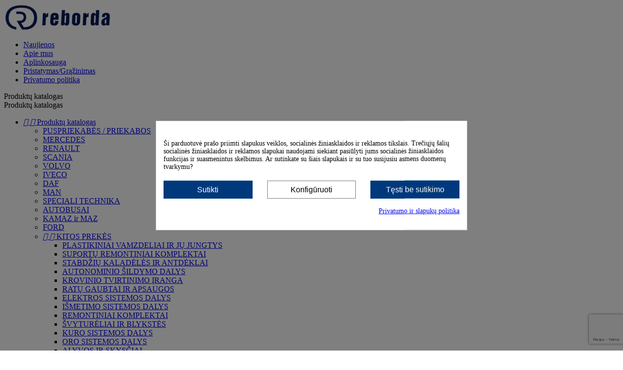

--- FILE ---
content_type: text/html; charset=utf-8
request_url: https://reborda.lt/108_lampa
body_size: 17586
content:
<!DOCTYPE html>
<html lang="lt">

<head>
    <meta charset="utf-8">
    <meta http-equiv="x-ua-compatible" content="ie=edge">
    <meta name="format-detection" content="telephone=no">
    <meta name="cookiesplus-added"><script data-keepinline='true'>let cookiesplusCookieValue=null;if(window.cookiesplus_debug){debugger;}
for(let cookie of document.cookie.split(';')){let[cookieName,value]=cookie.trim().split('=');if(cookieName==='cookiesplus'){cookiesplusCookieValue=decodeURIComponent(value);}}
if(cookiesplusCookieValue===null){console.log('%ccookiesplus cookie doesn\'t exist','background: red; color: white');throw new Error('cookiesplus cookie not found');}
try{cookiesplusCookieValue=JSON.parse(cookiesplusCookieValue);}catch(e){console.error('Failed to parse cookiesplus cookie value',e);throw new Error('Invalid cookiesplus cookie value');}
const defaultConsents={'ad_storage':false,'ad_user_data':false,'ad_personalization':false,'analytics_storage':false,'functionality_storage':false,'personalization_storage':false,'security_storage':false,};Object.keys(defaultConsents).forEach(function(key){window[key]=false;});if(cookiesplusCookieValue&&cookiesplusCookieValue.consents){const cookiesplusConsents=Object.keys(cookiesplusCookieValue.consents).filter(v=>v.startsWith('cookiesplus-finality'));cookiesplusConsents.forEach(function(key){const consent_type=cookiesplusCookieValue.consent_mode?.[key]?.consent_type;if(typeof cookiesplusCookieValue.consents!=='undefined'&&typeof cookiesplusCookieValue.consents[key]!=='undefined'&&cookiesplusCookieValue.consents[key]==='on'&&consent_type){Object.entries(consent_type).forEach(([innerKey,value])=>{if(value){window[innerKey]=true;}});}});}
window.dataLayer=window.dataLayer||[];function gtag(){dataLayer.push(arguments);}
gtag('consent','default',{'ad_storage':'denied','ad_user_data':'denied','ad_personalization':'denied','analytics_storage':'denied','functionality_storage':'denied','personalization_storage':'denied','security_storage':'denied','wait_for_update':500});gtag('consent','update',{'ad_storage':window.ad_storage?'granted':'denied','ad_user_data':window.ad_user_data?'granted':'denied','ad_personalization':window.ad_personalization?'granted':'denied','analytics_storage':window.analytics_storage?'granted':'denied','functionality_storage':window.functionality_storage?'granted':'denied','personalization_storage':window.personalization_storage?'granted':'denied','security_storage':window.security_storage?'granted':'denied',});if(cookiesplusCookieValue.consent_mode){if(cookiesplusCookieValue.consent_mode['url_passthrough']!==undefined){gtag('set','url_passthrough',cookiesplusCookieValue.consent_mode['url_passthrough']);}
if(cookiesplusCookieValue.consent_mode['ads_data_redaction']!==undefined){gtag('set','ads_data_redaction',cookiesplusCookieValue.consent_mode['ads_data_redaction']);}}</script><meta name="viewport" content="width=device-width, initial-scale=1">

    
      <title>LAMPA</title>
<script data-keepinline="true">
    var ajaxGetProductUrl = '//reborda.lt/module/cdc_googletagmanager/async';
    var ajaxShippingEvent = 1;
    var ajaxPaymentEvent = 1;

/* datalayer */
dataLayer = window.dataLayer || [];
    let cdcDatalayer = {"pageCategory":"manufacturer","event":null,"ecommerce":{"currency":"EUR"}};
    dataLayer.push(cdcDatalayer);

/* call to GTM Tag */
(function(w,d,s,l,i){w[l]=w[l]||[];w[l].push({'gtm.start':
new Date().getTime(),event:'gtm.js'});var f=d.getElementsByTagName(s)[0],
j=d.createElement(s),dl=l!='dataLayer'?'&l='+l:'';j.async=true;j.src=
'https://www.googletagmanager.com/gtm.js?id='+i+dl;f.parentNode.insertBefore(j,f);
})(window,document,'script','dataLayer','GTM-K5B6PCN');

/* async call to avoid cache system for dynamic data */
dataLayer.push({
  'event': 'datalayer_ready'
});
</script>
      <meta name="description" content="">
      <meta name="keywords" content="">
                

    <link rel="icon" type="image/vnd.microsoft.icon" href="https://reborda.lt/img/favicon.ico?1484047306">
    <link rel="shortcut icon" type="image/x-icon" href="https://reborda.lt/img/favicon.ico?1484047306">

    
      	<link rel="stylesheet" href="https://reborda.lt/themes/digi/assets/css/theme.css?v=214" type="text/css" media="all">
	<link rel="stylesheet" href="https://reborda.lt/modules/blockreassurance/views/dist/front.css?v=214" type="text/css" media="all">
	<link rel="stylesheet" href="https://reborda.lt/modules/ps_socialfollow/views/css/ps_socialfollow.css?v=214" type="text/css" media="all">
	<link rel="stylesheet" href="https://reborda.lt/modules/ps_searchbar/ps_searchbar.css?v=214" type="text/css" media="all">
	<link rel="stylesheet" href="https://reborda.lt/modules/ps_facetedsearch/views/dist/front.css?v=214" type="text/css" media="all">
	<link rel="stylesheet" href="https://reborda.lt/modules/cookiesplus/views/css/cookiesplus.css?v=214" type="text/css" media="all">
	<link rel="stylesheet" href="https://reborda.lt/modules/everypay/views/css/everypay.css?v=214" type="text/css" media="all">
	<link rel="stylesheet" href="https://reborda.lt/js/jquery/ui/themes/base/minified/jquery-ui.min.css?v=214" type="text/css" media="all">
	<link rel="stylesheet" href="https://reborda.lt/js/jquery/ui/themes/base/minified/jquery.ui.theme.min.css?v=214" type="text/css" media="all">
	<link rel="stylesheet" href="https://reborda.lt/modules/ps_imageslider/css/homeslider.css?v=214" type="text/css" media="all">
	<link rel="stylesheet" href="https://reborda.lt/themes/digi/assets/css/custom.css?v=214" type="text/css" media="all">

<link href="https://fonts.googleapis.com/css?family=Raleway:300,400,500,600,700&amp;subset=latin-ext" rel="stylesheet" />
<link href="https://fonts.googleapis.com/css?family=Open+Sans:300i,400&subset=latin-ext" rel="stylesheet" />
<link rel="stylesheet" href="/themes/digi/assets/flickity/flickity.css">
	<link rel="stylesheet" href="/themes/digi/assets/css/style.css?v=192" type="text/css" media="all" />

    

    
      <script src="/themes/digi/assets/flickity/flickity.pkgd.min.js"></script>
	<script src="https://www.google.com/recaptcha/api.js?render=6LeRQasjAAAAAC4phqPSUWyRPfN8CHIkvQ-qWAv9"></script>
	<script type="text/javascript">
				var C_P_CMS_PAGE = 20;
				var C_P_CONSENT_DOWNLOAD = "https:\/\/reborda.lt\/module\/cookiesplus\/front";
				var C_P_COOKIE_CONFIG = {"1":{"cookies":[{"name":"cookiesplus"},{"name":"PrestaShop-#"}]},"3":{"cookies":[{"name":"_ga"},{"name":"_gat"},{"name":"_gat_gtag_UA_*"},{"name":"_ga_#"},{"name":"_gd#"},{"name":"_gid"}],"consent_type":{"analytics_storage":true},"firingEvent":""},"4":{"cookies":[{"name":"fr"},{"name":"tr"},{"name":"_fbp"}],"consent_type":{"ad_storage":true,"ad_user_data":true,"ad_personalization":true},"firingEvent":""}};
				var C_P_COOKIE_VALUE = "{}";
				var C_P_DATE = "2026-01-21 05:00:20";
				var C_P_DISPLAY_AGAIN = 0;
				var C_P_DOMAIN = ".reborda.lt";
				var C_P_EXPIRY = 365;
				var C_P_FINALITIES_COUNT = 3;
				var C_P_NOT_AVAILABLE_OUTSIDE_EU = 1;
				var C_P_OVERLAY = "1";
				var C_P_OVERLAY_OPACITY = "0.5";
				var C_P_REFRESH = 0;
				var PS_COOKIE_SAMESITE = "Lax";
				var PS_COOKIE_SECURE = 1;
				var dpd_carrier_ids = [];
				var everypay_checkout_params = {"account":"EUR3D1","amount":0,"environment":"PRODUCTION","layout":"tab","locale":"lt","preferredCountry":"LT","theme":"light","username":"6b051d98fc1a6f2c","validationUrl":"https:\/\/reborda.lt\/module\/everypay\/payment"};
				var lapinas_img = "https:\/\/reborda.lt\/modules\/dpdbaltics\/views\/img\/lapinas.png";
				var lapinas_text = "Sustainable";
				var prestashop = {"cart":{"products":[],"totals":{"total":{"type":"total","label":"Viso","amount":0,"value":"0,00\u00a0EUR"},"total_including_tax":{"type":"total","label":"Viso (su PVM)","amount":0,"value":"0,00\u00a0EUR"},"total_excluding_tax":{"type":"total","label":"Viso (be PVM)","amount":0,"value":"0,00\u00a0EUR"}},"subtotals":{"products":{"type":"products","label":"Tarpin\u0117 suma","amount":0,"value":"0,00\u00a0EUR"},"discounts":null,"shipping":{"type":"shipping","label":"Pristatymas","amount":0,"value":""},"tax":null},"products_count":0,"summary_string":"0 preki\u0173","vouchers":{"allowed":0,"added":[]},"discounts":[],"minimalPurchase":0,"minimalPurchaseRequired":""},"currency":{"id":1,"name":"Euras","iso_code":"EUR","iso_code_num":"978","sign":"EUR"},"customer":{"lastname":null,"firstname":null,"email":null,"birthday":null,"newsletter":null,"newsletter_date_add":null,"optin":null,"website":null,"company":null,"siret":null,"ape":null,"is_logged":false,"gender":{"type":null,"name":null},"addresses":[]},"language":{"name":"lietuvi\u0173 kalba (Lithuanian)","iso_code":"lt","locale":"lt-LT","language_code":"lt-lt","is_rtl":"0","date_format_lite":"Y-m-d","date_format_full":"Y-m-d H:i:s","id":2},"page":{"title":"","canonical":null,"meta":{"title":"LAMPA","description":"","keywords":"","robots":"index"},"page_name":"manufacturer","body_classes":{"lang-lt":true,"lang-rtl":false,"country-LT":true,"currency-EUR":true,"layout-full-width":true,"page-manufacturer":true,"tax-display-enabled":true},"admin_notifications":[]},"shop":{"name":"UAB \"Reborda\"","logo":"https:\/\/reborda.lt\/img\/reborda-logo-1484047306.jpg","stores_icon":"https:\/\/reborda.lt\/img\/logo_stores.png","favicon":"https:\/\/reborda.lt\/img\/favicon.ico"},"urls":{"base_url":"https:\/\/reborda.lt\/","current_url":"https:\/\/reborda.lt\/108_lampa","shop_domain_url":"https:\/\/reborda.lt","img_ps_url":"https:\/\/reborda.lt\/img\/","img_cat_url":"https:\/\/reborda.lt\/img\/c\/","img_lang_url":"https:\/\/reborda.lt\/img\/l\/","img_prod_url":"https:\/\/reborda.lt\/img\/p\/","img_manu_url":"https:\/\/reborda.lt\/img\/m\/","img_sup_url":"https:\/\/reborda.lt\/img\/su\/","img_ship_url":"https:\/\/reborda.lt\/img\/s\/","img_store_url":"https:\/\/reborda.lt\/img\/st\/","img_col_url":"https:\/\/reborda.lt\/img\/co\/","img_url":"https:\/\/reborda.lt\/themes\/digi\/assets\/img\/","css_url":"https:\/\/reborda.lt\/themes\/digi\/assets\/css\/","js_url":"https:\/\/reborda.lt\/themes\/digi\/assets\/js\/","pic_url":"https:\/\/reborda.lt\/upload\/","pages":{"address":"https:\/\/reborda.lt\/adresas","addresses":"https:\/\/reborda.lt\/adresai","authentication":"https:\/\/reborda.lt\/prisijungimas","cart":"https:\/\/reborda.lt\/krepselis","category":"https:\/\/reborda.lt\/index.php?controller=category","cms":"https:\/\/reborda.lt\/index.php?controller=cms","contact":"https:\/\/reborda.lt\/index.php?controller=contact","discount":"https:\/\/reborda.lt\/nuolaida","guest_tracking":"https:\/\/reborda.lt\/svecio-paskyra","history":"https:\/\/reborda.lt\/uzsakymo-istorija","identity":"https:\/\/reborda.lt\/asmenine-informacija","index":"https:\/\/reborda.lt\/","my_account":"https:\/\/reborda.lt\/mano-paskyra","order_confirmation":"https:\/\/reborda.lt\/uzsakymo-patvirtinimas","order_detail":"https:\/\/reborda.lt\/index.php?controller=order-detail","order_follow":"https:\/\/reborda.lt\/uzsakymo-sekimas","order":"https:\/\/reborda.lt\/uzsakymas","order_return":"https:\/\/reborda.lt\/index.php?controller=order-return","order_slip":"https:\/\/reborda.lt\/kredito-kvitas","pagenotfound":"https:\/\/reborda.lt\/puslapis-nerastas","password":"https:\/\/reborda.lt\/slaptazodzio-atkurimas","pdf_invoice":"https:\/\/reborda.lt\/index.php?controller=pdf-invoice","pdf_order_return":"https:\/\/reborda.lt\/index.php?controller=pdf-order-return","pdf_order_slip":"https:\/\/reborda.lt\/index.php?controller=pdf-order-slip","prices_drop":"https:\/\/reborda.lt\/sumazinta-kaina","product":"https:\/\/reborda.lt\/index.php?controller=product","search":"https:\/\/reborda.lt\/paieska","sitemap":"https:\/\/reborda.lt\/svetaines-zemelapis","stores":"https:\/\/reborda.lt\/parduotuves","supplier":"https:\/\/reborda.lt\/tiekejas","register":"https:\/\/reborda.lt\/prisijungimas?create_account=1","order_login":"https:\/\/reborda.lt\/uzsakymas?login=1"},"alternative_langs":[],"theme_assets":"\/themes\/digi\/assets\/","actions":{"logout":"https:\/\/reborda.lt\/?mylogout="},"no_picture_image":{"bySize":{"small_default":{"url":"https:\/\/reborda.lt\/img\/p\/lt-default-small_default.jpg","width":98,"height":98},"cart_default":{"url":"https:\/\/reborda.lt\/img\/p\/lt-default-cart_default.jpg","width":125,"height":125},"home_default":{"url":"https:\/\/reborda.lt\/img\/p\/lt-default-home_default.jpg","width":250,"height":250},"medium_default":{"url":"https:\/\/reborda.lt\/img\/p\/lt-default-medium_default.jpg","width":452,"height":452},"large_default":{"url":"https:\/\/reborda.lt\/img\/p\/lt-default-large_default.jpg","width":800,"height":800}},"small":{"url":"https:\/\/reborda.lt\/img\/p\/lt-default-small_default.jpg","width":98,"height":98},"medium":{"url":"https:\/\/reborda.lt\/img\/p\/lt-default-home_default.jpg","width":250,"height":250},"large":{"url":"https:\/\/reborda.lt\/img\/p\/lt-default-large_default.jpg","width":800,"height":800},"legend":""}},"configuration":{"display_taxes_label":true,"display_prices_tax_incl":true,"is_catalog":false,"show_prices":true,"opt_in":{"partner":true},"quantity_discount":{"type":"discount","label":"Vieneto nuolaida"},"voucher_enabled":0,"return_enabled":0},"field_required":[],"breadcrumb":{"links":[{"title":"Pagrindinis","url":"https:\/\/reborda.lt\/"},{"title":"Preki\u0173 \u017eenklai","url":"https:\/\/reborda.lt\/gamintojai"},{"title":"LAMPA","url":"https:\/\/reborda.lt\/108_lampa"}],"count":3},"link":{"protocol_link":"https:\/\/","protocol_content":"https:\/\/"},"time":1768964420,"static_token":"a04064aa7b340ec60ea6512189a24601","token":"f4328cd4d2b4cb53500e51f78d92fd87","debug":false};
				var psemailsubscription_subscription = "https:\/\/reborda.lt\/module\/ps_emailsubscription\/subscription";
				var psr_icon_color = "#F19D76";
			</script>
    

    
          <!-- START OF DOOFINDER ADD TO CART SCRIPT -->
  <script>
    let item_link;
    document.addEventListener('doofinder.cart.add', function(event) {

      item_link = event.detail.link;

      const checkIfCartItemHasVariation = (cartObject) => {
        return (cartObject.item_id === cartObject.grouping_id) ? false : true;
      }

      /**
      * Returns only ID from string
      */
      const sanitizeVariationID = (variationID) => {
        return variationID.replace(/\D/g, "")
      }

      doofinderManageCart({
        cartURL          : "https://reborda.lt/krepselis",  //required for prestashop 1.7, in previous versions it will be empty.
        cartToken        : "a04064aa7b340ec60ea6512189a24601",
        productID        : checkIfCartItemHasVariation(event.detail) ? event.detail.grouping_id : event.detail.item_id,
        customizationID  : checkIfCartItemHasVariation(event.detail) ? sanitizeVariationID(event.detail.item_id) : 0,   // If there are no combinations, the value will be 0
        quantity         : event.detail.amount,
        statusPromise    : event.detail.statusPromise,
        itemLink         : event.detail.link,
        group_id         : event.detail.group_id
      });
    });
  </script>
  <!-- END OF DOOFINDER ADD TO CART SCRIPT -->

  <!-- START OF DOOFINDER INTEGRATIONS SUPPORT -->
  <script data-keepinline>
    var dfKvCustomerEmail;
    if ('undefined' !== typeof klCustomer && "" !== klCustomer.email) {
      dfKvCustomerEmail = klCustomer.email;
    }
  </script>
  <!-- END OF DOOFINDER INTEGRATIONS SUPPORT -->

  <!-- START OF DOOFINDER UNIQUE SCRIPT -->
  <script data-keepinline>
    
    (function(w, k) {w[k] = window[k] || function () { (window[k].q = window[k].q || []).push(arguments) }})(window, "doofinderApp")
    

    // Custom personalization:
    doofinderApp("config", "language", "lt-lt");
    doofinderApp("config", "currency", "EUR");
      </script>
  <script src="https://eu1-config.doofinder.com/2.x/75a36a85-7a83-45b0-a2d0-5564d4ae103a.js" async></script>
  <!-- END OF DOOFINDER UNIQUE SCRIPT -->
<style>div#cookiesplus-modal,#cookiesplus-modal>div,#cookiesplus-modal p{background-color:#fff !important}#cookiesplus-modal>div,#cookiesplus-modal p{color:#000 !important}#cookiesplus-modal button.cookiesplus-accept{background-color:#00387c}#cookiesplus-modal button.cookiesplus-accept{border:1px solid #00387c}#cookiesplus-modal button.cookiesplus-accept{color:#fff}#cookiesplus-modal button.cookiesplus-accept{font-size:16px}#cookiesplus-modal button.cookiesplus-more-information{background-color:#fff}#cookiesplus-modal button.cookiesplus-more-information{border:1px solid #7a7a7a}#cookiesplus-modal button.cookiesplus-more-information{color:#000}#cookiesplus-modal button.cookiesplus-more-information{font-size:16px}#cookiesplus-modal button.cookiesplus-reject{background-color:#00387c}#cookiesplus-modal button.cookiesplus-reject{border:1px solid #00387c}#cookiesplus-modal button.cookiesplus-reject{color:#fff}#cookiesplus-modal button.cookiesplus-reject{font-size:16px}#cookiesplus-modal button.cookiesplus-save:not([disabled]){background-color:#fff}#cookiesplus-modal button.cookiesplus-save:not([disabled]){border:1px solid #7a7a7a}#cookiesplus-modal button.cookiesplus-save:not([disabled]){color:#000}#cookiesplus-modal button.cookiesplus-save{font-size:16px}#cookiesplus-tab{bottom:0;left:0}</style>
    

</head>

<body id="manufacturer" class="lang-lt country-lt currency-eur layout-full-width page-manufacturer tax-display-enabled">
  <!-- Google Tag Manager (noscript) -->
<noscript><iframe src="https://www.googletagmanager.com/ns.html?id=GTM-K5B6PCN"
height="0" width="0" style="display:none;visibility:hidden"></iframe></noscript>
<!-- End Google Tag Manager (noscript) -->

  <div class="loader-wrap">
    <div class="loader">
      <span>
        <img src="https://reborda.lt/themes/digi/assets/img/reborda-logo.png" alt="logo">
      </span>
    </div>
  </div>

  
      

  <!-- MENU -->
  <div class="l-menu container-fluid ">
    <div class="row menu-float">
     <!--Sticky-->
      <div class="menu-top">
        <div class="container">
          <div class="row ">
            <div class="col-xs-12 menu-items-block">
              <ul class="menu-items">
                
                                      <li>
                      <a
                class="news-btn"
                href="http://reborda.lt"
                title="">
              Naujienos
            </a>
          
          </li>
                  <li>
                    <a
                class="custom-page-link"
                href="http://reborda.lt/content/4-apie-mus"
                title="">
              Apie mus
            </a>
          
          </li>
                  <li>
                    <a
                class="custom-page-link"
                href="http://reborda.lt/content/10-aplinkosauga"
                title="">
              Aplinkosauga
            </a>
          
          </li>
                  <li>
                    <a
                class="custom-page-link"
                href="http://reborda.lt/content/14-pristatymas"
                title="">
              Pristatymas/Grąžinimas
            </a>
          
          </li>
                  <li>
                    <a
                class="custom-page-link"
                href="http://reborda.lt/content/20-privatumo-politika"
                title="">
              Privatumo politika
            </a>
          
          </li>
          

                
              </ul>
              <div class="menu-item-catalog expand-it"><i class="ico-menu"></i>Produktų katalogas</div>
              <div class="menu-item-catalog-expand expand-it">
                <span class="catalog-title">
                  <span><i class="ico-menu"></i>Produktų katalogas</span>
                </span>
                

<div class="menu js-top-menu position-static catalog expand-it" id="_desktop_top_menu">
    
          <ul class="top-menu" id="top-menu" data-depth="0">
                    <li class="category" id="category-3">
                          <a
                class="menu-hide dropdown-item"
                href="https://reborda.lt/3-produktu-katalogas" data-depth="0"
                              >
                                                                      <span class="pull-xs-right hidden-md-up">
                    <span data-target="#top_sub_menu_9055" data-toggle="collapse" class="navbar-toggler collapse-icons">
                      <i class="material-icons add">&#xE313;</i>
                      <i class="material-icons remove">&#xE316;</i>
                    </span>
                  </span>
                                Produktų katalogas
              </a>
                            <div   id="top_sub_menu_9055">
                
          <ul class="top-menu"  data-depth="1">
                    <li class="category" id="category-16">
                          <a
                class=" dropdown-item dropdown-submenu"
                href="https://reborda.lt/16-puspriekabes-priekabos" data-depth="1"
                              >
                                PUSPRIEKABĖS / PRIEKABOS
              </a>
                          </li>
                    <li class="category" id="category-26">
                          <a
                class=" dropdown-item dropdown-submenu"
                href="https://reborda.lt/26-mercedes" data-depth="1"
                              >
                                MERCEDES
              </a>
                          </li>
                    <li class="category" id="category-27">
                          <a
                class=" dropdown-item dropdown-submenu"
                href="https://reborda.lt/27-renault" data-depth="1"
                              >
                                RENAULT
              </a>
                          </li>
                    <li class="category" id="category-18">
                          <a
                class=" dropdown-item dropdown-submenu"
                href="https://reborda.lt/18-scania" data-depth="1"
                              >
                                SCANIA
              </a>
                          </li>
                    <li class="category" id="category-17">
                          <a
                class=" dropdown-item dropdown-submenu"
                href="https://reborda.lt/17-volvo" data-depth="1"
                              >
                                VOLVO
              </a>
                          </li>
                    <li class="category" id="category-28">
                          <a
                class=" dropdown-item dropdown-submenu"
                href="https://reborda.lt/28-iveco" data-depth="1"
                              >
                                IVECO
              </a>
                          </li>
                    <li class="category" id="category-15">
                          <a
                class=" dropdown-item dropdown-submenu"
                href="https://reborda.lt/15-daf" data-depth="1"
                              >
                                DAF
              </a>
                          </li>
                    <li class="category" id="category-29">
                          <a
                class=" dropdown-item dropdown-submenu"
                href="https://reborda.lt/29-man" data-depth="1"
                              >
                                MAN
              </a>
                          </li>
                    <li class="category" id="category-61">
                          <a
                class=" dropdown-item dropdown-submenu"
                href="https://reborda.lt/61-speciali-technika" data-depth="1"
                              >
                                SPECIALI TECHNIKA
              </a>
                          </li>
                    <li class="category" id="category-52">
                          <a
                class=" dropdown-item dropdown-submenu"
                href="https://reborda.lt/52-autobusai" data-depth="1"
                              >
                                AUTOBUSAI
              </a>
                          </li>
                    <li class="category" id="category-30">
                          <a
                class=" dropdown-item dropdown-submenu"
                href="https://reborda.lt/30-kamaz-ir-maz" data-depth="1"
                              >
                                KAMAZ ir MAZ
              </a>
                          </li>
                    <li class="category" id="category-31">
                          <a
                class=" dropdown-item dropdown-submenu"
                href="https://reborda.lt/31-ford" data-depth="1"
                              >
                                FORD
              </a>
                          </li>
                    <li class="category" id="category-32">
                          <a
                class=" dropdown-item dropdown-submenu"
                href="https://reborda.lt/32-kitos-prekes" data-depth="1"
                              >
                                                                      <span class="pull-xs-right hidden-md-up">
                    <span data-target="#top_sub_menu_86805" data-toggle="collapse" class="navbar-toggler collapse-icons">
                      <i class="material-icons add">&#xE313;</i>
                      <i class="material-icons remove">&#xE316;</i>
                    </span>
                  </span>
                                KITOS PREKĖS
              </a>
                            <div  class="collapse" id="top_sub_menu_86805">
                
          <ul class="top-menu"  data-depth="2">
                    <li class="category" id="category-54">
                          <a
                class=" dropdown-item"
                href="https://reborda.lt/54-plastikiniai-vamzdeliai-ir-ju-jungtys" data-depth="2"
                              >
                                PLASTIKINIAI VAMZDELIAI IR JŲ JUNGTYS
              </a>
                          </li>
                    <li class="category" id="category-55">
                          <a
                class=" dropdown-item"
                href="https://reborda.lt/55-suportu-remontiniai-komplektai" data-depth="2"
                              >
                                SUPORTŲ REMONTINIAI KOMPLEKTAI
              </a>
                          </li>
                    <li class="category" id="category-35">
                          <a
                class=" dropdown-item"
                href="https://reborda.lt/35-stabdziu-kaladeles-ir-antdeklai" data-depth="2"
                              >
                                STABDŽIŲ KALADĖLĖS IR ANTDĖKLAI
              </a>
                          </li>
                    <li class="category" id="category-33">
                          <a
                class=" dropdown-item"
                href="https://reborda.lt/33-autonominio-sildymo-dalys" data-depth="2"
                              >
                                AUTONOMINIO ŠILDYMO DALYS
              </a>
                          </li>
                    <li class="category" id="category-53">
                          <a
                class=" dropdown-item"
                href="https://reborda.lt/53-krovinio-tvirtinimo-iranga" data-depth="2"
                              >
                                KROVINIO TVIRTINIMO ĮRANGA
              </a>
                          </li>
                    <li class="category" id="category-56">
                          <a
                class=" dropdown-item"
                href="https://reborda.lt/56-ratu-gaubtai-ir-apsaugos" data-depth="2"
                              >
                                RATŲ GAUBTAI IR APSAUGOS
              </a>
                          </li>
                    <li class="category" id="category-34">
                          <a
                class=" dropdown-item"
                href="https://reborda.lt/34-elektros-sistemos-dalys" data-depth="2"
                              >
                                ELEKTROS SISTEMOS DALYS
              </a>
                          </li>
                    <li class="category" id="category-51">
                          <a
                class=" dropdown-item"
                href="https://reborda.lt/51-ismetimo-sistemos-dalys" data-depth="2"
                              >
                                IŠMETIMO SISTEMOS DALYS
              </a>
                          </li>
                    <li class="category" id="category-36">
                          <a
                class=" dropdown-item"
                href="https://reborda.lt/36-remontiniai-komplektai" data-depth="2"
                              >
                                REMONTINIAI KOMPLEKTAI
              </a>
                          </li>
                    <li class="category" id="category-46">
                          <a
                class=" dropdown-item"
                href="https://reborda.lt/46-svytureliai-ir-blykstes" data-depth="2"
                              >
                                ŠVYTURĖLIAI IR BLYKSTĖS
              </a>
                          </li>
                    <li class="category" id="category-37">
                          <a
                class=" dropdown-item"
                href="https://reborda.lt/37-kuro-sistemos-dalys" data-depth="2"
                              >
                                KURO SISTEMOS DALYS
              </a>
                          </li>
                    <li class="category" id="category-38">
                          <a
                class=" dropdown-item"
                href="https://reborda.lt/38-oro-sistemos-dalys" data-depth="2"
                              >
                                 ORO SISTEMOS DALYS
              </a>
                          </li>
                    <li class="category" id="category-45">
                          <a
                class=" dropdown-item"
                href="https://reborda.lt/45-alyvos-ir-skysciai" data-depth="2"
                              >
                                ALYVOS IR SKYSČIAI
              </a>
                          </li>
                    <li class="category" id="category-43">
                          <a
                class=" dropdown-item"
                href="https://reborda.lt/43-akumuliatoriai" data-depth="2"
                              >
                                AKUMULIATORIAI
              </a>
                          </li>
                    <li class="category" id="category-48">
                          <a
                class=" dropdown-item"
                href="https://reborda.lt/48-pagalves-oro" data-depth="2"
                              >
                                PAGALVĖS ORO
              </a>
                          </li>
                    <li class="category" id="category-59">
                          <a
                class=" dropdown-item"
                href="https://reborda.lt/59-purvasargiai" data-depth="2"
                              >
                                PURVASARGIAI
              </a>
                          </li>
                    <li class="category" id="category-42">
                          <a
                class=" dropdown-item"
                href="https://reborda.lt/42-autochemija" data-depth="2"
                              >
                                AUTOCHEMIJA
              </a>
                          </li>
                    <li class="category" id="category-50">
                          <a
                class=" dropdown-item"
                href="https://reborda.lt/50-rysio-iranga" data-depth="2"
                              >
                                RYŠIO ĮRANGA
              </a>
                          </li>
                    <li class="category" id="category-57">
                          <a
                class=" dropdown-item"
                href="https://reborda.lt/57-liftu-dalys" data-depth="2"
                              >
                                LIFTŲ DALYS
              </a>
                          </li>
                    <li class="category" id="category-58">
                          <a
                class=" dropdown-item"
                href="https://reborda.lt/58-lemputes" data-depth="2"
                              >
                                LEMPUTĖS
              </a>
                          </li>
                    <li class="category" id="category-39">
                          <a
                class=" dropdown-item"
                href="https://reborda.lt/39-zibintai" data-depth="2"
                              >
                                ŽIBINTAI
              </a>
                          </li>
                    <li class="category" id="category-44">
                          <a
                class=" dropdown-item"
                href="https://reborda.lt/44-irankiai" data-depth="2"
                              >
                                ĮRANKIAI
              </a>
                          </li>
                    <li class="category" id="category-40">
                          <a
                class=" dropdown-item"
                href="https://reborda.lt/40-filtrai" data-depth="2"
                              >
                                FILTRAI
              </a>
                          </li>
                    <li class="category" id="category-47">
                          <a
                class=" dropdown-item"
                href="https://reborda.lt/47-dirzai" data-depth="2"
                              >
                                DIRŽAI
              </a>
                          </li>
                    <li class="category" id="category-49">
                          <a
                class=" dropdown-item"
                href="https://reborda.lt/49-priedai" data-depth="2"
                              >
                                PRIEDAI
              </a>
                          </li>
                    <li class="category" id="category-41">
                          <a
                class=" dropdown-item"
                href="https://reborda.lt/41-kitos-prekes" data-depth="2"
                              >
                                KITOS PREKĖS
              </a>
                          </li>
                    <li class="category" id="category-67">
                          <a
                class=" dropdown-item"
                href="https://reborda.lt/67-aromatic-89" data-depth="2"
                              >
                                Aromatic 89
              </a>
                          </li>
              </ul>
    
              </div>
                          </li>
              </ul>
    
              </div>
                          </li>
              </ul>
    
</div>
              </div>
              <ul class="contact-items">
                
<li>
          <a href="mailto:info@reborda.lt"><i class="ico-mail"></i> <span>info@reborda.lt</span></a>
  </li>

<li>
  <div class="reborda-logo-sticky">
    <a href="https://reborda.lt/">
      <img src="https://reborda.lt/themes/digi/assets/img/reborda-logo.png" alt="Reborda">
    </a>
  </div>
</li>

<li>
  
        <a href="tel:+37046365706"><i class="ico-headphones"></i> <span>+370 46 365 706</span></a>
</li>

  
              </ul>
              <div class="log">
                <form method="get" class="search-form" action="https://reborda.lt/paieska">
                  <span class="noEasy">
                    <span class="ico-search"></span>
                    <button class="sb-search-submit" type="submit">
                      <span class="ico-search">&#xE8B6;</span>
                    </button>
                  </span>
                  <input class="sbox" type="text" name="s" value=""  placeholder="Paieška">
                </form>
                    <a href="https://reborda.lt/mano-paskyra"
       title="Prisijungti prie savo paskyros"
       rel="nofollow"
    >
        <div class="login-block-desktop">
            <span class="login-text">Prisijungti</span>
            <span class="ico-login nav-bottom-btn"></span>
        </div>
        <div class="login-block-mobile">
            <span class="ico-login nav-bottom-btn"><span class="login-text">Prisijungti</span></span>
        </div>
    </a>
<div class="cart nav-bottom-btn ">
<div class="blockcart cart-preview inactive" data-refresh-url="//reborda.lt/module/ps_shoppingcart/ajax">
  <a rel="nofollow" href="//reborda.lt/krepselis?action=show" title="Atidaryti prekių krepšelį">
    <i class="ico-cart cart-item"></i>
    <span class="cart-item-circle">0</span>
  </a>
</div>
</div>


              </div>
            </div>
          </div>
        </div>
      </div>
      <!--Main-->
      <div class="container">
        <div class="row">
          <div class="col-xs-12">
            <div class="menu-wrap">
              <div class="menu-top-content"></div>
              <div class="menu-toggle" data-state="closed">
                <div class="line-1"></div>
                <div class="line-2"></div>
                <div class="line-2-1"></div>
                <div class="line-3"></div>
              </div>
              <a href="#" class="catalog expand-it"><i class="ico-menu"></i>Produktų katalogas</a>
              <div class="reborda-logo">
                <a href="https://reborda.lt/">
                  <img src="https://reborda.lt/themes/digi/assets/img/reborda-logo.png" alt="Reborda">
                </a>
              </div>
              <div class="log">
                    <a href="https://reborda.lt/mano-paskyra"
       title="Prisijungti prie savo paskyros"
       rel="nofollow"
    >
        <div class="login-block-desktop">
            <span class="login-text">Prisijungti</span>
            <span class="ico-login nav-bottom-btn"></span>
        </div>
        <div class="login-block-mobile">
            <span class="ico-login nav-bottom-btn"><span class="login-text">Prisijungti</span></span>
        </div>
    </a>
<div class="cart nav-bottom-btn ">
<div class="blockcart cart-preview inactive" data-refresh-url="//reborda.lt/module/ps_shoppingcart/ajax">
  <a rel="nofollow" href="//reborda.lt/krepselis?action=show" title="Atidaryti prekių krepšelį">
    <i class="ico-cart cart-item"></i>
    <span class="cart-item-circle">0</span>
  </a>
</div>
</div>


              </div>
              <div class="search-toggle">
                <i class="ico-search"><span class="only-mobile">Ieškoti</span></i>
              </div>
              <div class="search-content-mobile">

                <form id="search" action="https://reborda.lt/paieska">
                  <input type="text" name="s" placeholder="Paieška" value="">
                  <a href="#" class="close-search"><span class="ico-close"></span></a>
                  <a href="javascript:;" onclick="$('.search-submit').click();" class="do-search"><span class="ico-search"></span></a>
                  <input class="search-submit" style="display:none" type="submit">
                </form>

              </div>
            </div>
          </div>
        </div>
      </div>

    </div>
    <!--Mobile-->
    <div class="row mobile-menu-wrap">
      <div class="mobile-menu">
        <div class="menu-item-mobile-catalog"><i class="ico-menu"></i>Produktų katalogas</div>
        <div class="menu-item-mobile-catalog-expand">
            <div class="js-top-menu mobile" id="_mobile_top_menu"></div>
        </div>
        <ul class="contact-mobile-items">
          
<li>
          <a href="mailto:info@reborda.lt"><i class="ico-mail"></i> <span>info@reborda.lt</span></a>
  </li>

<li>
  <div class="reborda-logo-sticky">
    <a href="https://reborda.lt/">
      <img src="https://reborda.lt/themes/digi/assets/img/reborda-logo.png" alt="Reborda">
    </a>
  </div>
</li>

<li>
  
        <a href="tel:+37046365706"><i class="ico-headphones"></i> <span>+370 46 365 706</span></a>
</li>

  
        </ul>
        <ul class="menu-mobile-items">
          
                                <li>
                      <a
                class="news-btn"
                href="http://reborda.lt"
                title="">
              Naujienos
            </a>
          
          </li>
                  <li>
                    <a
                class="custom-page-link"
                href="http://reborda.lt/content/4-apie-mus"
                title="">
              Apie mus
            </a>
          
          </li>
                  <li>
                    <a
                class="custom-page-link"
                href="http://reborda.lt/content/10-aplinkosauga"
                title="">
              Aplinkosauga
            </a>
          
          </li>
                  <li>
                    <a
                class="custom-page-link"
                href="http://reborda.lt/content/14-pristatymas"
                title="">
              Pristatymas/Grąžinimas
            </a>
          
          </li>
                  <li>
                    <a
                class="custom-page-link"
                href="http://reborda.lt/content/20-privatumo-politika"
                title="">
              Privatumo politika
            </a>
          
          </li>
          

          
        </ul>
        
        <div class="bottom">
          <div class="log">
                <a href="https://reborda.lt/mano-paskyra"
       title="Prisijungti prie savo paskyros"
       rel="nofollow"
    >
        <div class="login-block-desktop">
            <span class="login-text">Prisijungti</span>
            <span class="ico-login nav-bottom-btn"></span>
        </div>
        <div class="login-block-mobile">
            <span class="ico-login nav-bottom-btn"><span class="login-text">Prisijungti</span></span>
        </div>
    </a>
<div class="cart nav-bottom-btn ">
<div class="blockcart cart-preview inactive" data-refresh-url="//reborda.lt/module/ps_shoppingcart/ajax">
  <a rel="nofollow" href="//reborda.lt/krepselis?action=show" title="Atidaryti prekių krepšelį">
    <i class="ico-cart cart-item"></i>
    <span class="cart-item-circle">0</span>
  </a>
</div>
</div>


          </div>
        </div>
      </div>
    </div>

  </div>
  <!-- /MENU -->




	<!-- MAIN -->
	<div class="l-main overflow full-height">
		<div class="container">
					<div class="row">
				<div class="title-full-width-catalog">
					<div class="container">
						<div class="row">
							<div class="col-xs-12">
								<h2>Prekių sąrašas pagal prekės ženklą LAMPA</h2>
								<div class="switch-grid">
									<div class="inline">
										<i class="ico-inline"></i>
									</div>
									<div class="collumns active">
										<i class="ico-collums"></i>
									</div>
								</div>
							</div>
						</div>
					</div>
				</div>
			</div>

          
                <div class="row item-product-wrap">
        <div class="col-xs-12">
                                                        
                    <div class="item-grid wow fadeIn " data-wow-delay="0.01s">
    <a href="https://reborda.lt/puspriekabes-priekabos/19573-antgalis-lyno-elastinio-fi10-10vnt.html"></a>
    <div class="item-overlay">
        <span class="btn-imit">plačiau</span>
    </div>
    <div class="item-title">
        <p>LAM60253 <br><span>LAMPA</span></p>
        <div class="title-img">
            <img
            	src="https://reborda.lt/8245-medium_default/antgalis-lyno-elastinio-fi10-10vnt.jpg"
                                            alt=""
                        data-full-size-image-url="https://reborda.lt/8245-large_default/antgalis-lyno-elastinio-fi10-10vnt.jpg"
                                >
        </div>
    </div>
    <div class="item-content">
        <div class="about-item">
            <p class="item">
                <span class="first-item-name">Elastinio lyno antgalis | 10mm</span>

                <span class="second-item-name">Antgalis lyno elastinio FI10 10vnt</span>
            </p>
            <p class="aditional">
                PUSPRIEKABĖS / PRIEKABOS
            </p>
        </div>
        <div class="countity-price">
            <div class="price-wrapper">
                
                    

  
    <div class="price ">
        <span class="main-price-block" itemprop="price" content="3.15">
            3,15 EUR

                         <span class="vat-text">(su PVM)</span>
            <div class="e-price-wrapper"><span class="e-price-label">E-kaina</span></div>
        </span>
        <div class="second-price-line">
            <div class="e-price-wrapper"><span class="e-price-price"><strike>3.70 Eur</strike></span></div>
        </div>
    </div>
  

  

                
            </div>

            <p class="balance">
                Likutis: 5 vnt.
                            </p>
        </div>
    </div>
    <div class="item-img">
        <img
            src="https://reborda.lt/8245-medium_default/antgalis-lyno-elastinio-fi10-10vnt.jpg"
                            alt=""
                data-full-size-image-url="https://reborda.lt/8245-large_default/antgalis-lyno-elastinio-fi10-10vnt.jpg"
                    >
    </div>
</div>



                
                                            
                    <div class="item-grid wow fadeIn " data-wow-delay="0.02s">
    <a href="https://reborda.lt/puspriekabes-priekabos/19572-antgalis-lyno-elastinio-fi8.html"></a>
    <div class="item-overlay">
        <span class="btn-imit">plačiau</span>
    </div>
    <div class="item-title">
        <p>2508 <br><span>LAMPA</span></p>
        <div class="title-img">
            <img
            	src="https://reborda.lt/8830-medium_default/antgalis-lyno-elastinio-fi8.jpg"
                                            alt=""
                        data-full-size-image-url="https://reborda.lt/8830-large_default/antgalis-lyno-elastinio-fi8.jpg"
                                >
        </div>
    </div>
    <div class="item-content">
        <div class="about-item">
            <p class="item">
                <span class="first-item-name">Elastinio lyno antgalis | 8mm</span>

                <span class="second-item-name">Antgalis lyno elastinio FI8</span>
            </p>
            <p class="aditional">
                PUSPRIEKABĖS / PRIEKABOS
            </p>
        </div>
        <div class="countity-price">
            <div class="price-wrapper">
                
                    

  
    <div class="price ">
        <span class="main-price-block" itemprop="price" content="0.59">
            0,59 EUR

                         <span class="vat-text">(su PVM)</span>
            <div class="e-price-wrapper"><span class="e-price-label">E-kaina</span></div>
        </span>
        <div class="second-price-line">
            <div class="e-price-wrapper"><span class="e-price-price"><strike>0.70 Eur</strike></span></div>
        </div>
    </div>
  

  

                
            </div>

            <p class="balance">
                                  <span>Likutis: 10+ vnt.</span><br />
                            </p>
        </div>
    </div>
    <div class="item-img">
        <img
            src="https://reborda.lt/8830-medium_default/antgalis-lyno-elastinio-fi8.jpg"
                            alt=""
                data-full-size-image-url="https://reborda.lt/8830-large_default/antgalis-lyno-elastinio-fi8.jpg"
                    >
    </div>
</div>



                
                                            
                    <div class="item-grid wow fadeIn " data-wow-delay="0.03s">
    <a href="https://reborda.lt/puspriekabes-priekabos/5869-antgalis-lyno-elastinio-fi8-10vnt.html"></a>
    <div class="item-overlay">
        <span class="btn-imit">plačiau</span>
    </div>
    <div class="item-title">
        <p>LAM60252 <br><span>LAMPA</span></p>
        <div class="title-img">
            <img
            	src="https://reborda.lt/8402-medium_default/antgalis-lyno-elastinio-fi8-10vnt.jpg"
                                            alt=""
                        data-full-size-image-url="https://reborda.lt/8402-large_default/antgalis-lyno-elastinio-fi8-10vnt.jpg"
                                >
        </div>
    </div>
    <div class="item-content">
        <div class="about-item">
            <p class="item">
                <span class="first-item-name">Elastinio lyno antgalis | 8mm</span>

                <span class="second-item-name">Antgalis lyno elastinio FI8 10vnt</span>
            </p>
            <p class="aditional">
                PUSPRIEKABĖS / PRIEKABOS
            </p>
        </div>
        <div class="countity-price">
            <div class="price-wrapper">
                
                    

  
    <div class="price ">
        <span class="main-price-block" itemprop="price" content="2.64">
            2,64 EUR

                         <span class="vat-text">(su PVM)</span>
            <div class="e-price-wrapper"><span class="e-price-label">E-kaina</span></div>
        </span>
        <div class="second-price-line">
            <div class="e-price-wrapper"><span class="e-price-price"><strike>3.10 Eur</strike></span></div>
        </div>
    </div>
  

  

                
            </div>

            <p class="balance">
                Likutis: 1 vnt.
                            </p>
        </div>
    </div>
    <div class="item-img">
        <img
            src="https://reborda.lt/8402-medium_default/antgalis-lyno-elastinio-fi8-10vnt.jpg"
                            alt=""
                data-full-size-image-url="https://reborda.lt/8402-large_default/antgalis-lyno-elastinio-fi8-10vnt.jpg"
                    >
    </div>
</div>



                
                                            
                    <div class="item-grid wow fadeIn " data-wow-delay="0.04s">
    <a href="https://reborda.lt/ratu-gaubtai-ir-apsaugos/17530-apsauga-rato-varzto.html"></a>
    <div class="item-overlay">
        <span class="btn-imit">plačiau</span>
    </div>
    <div class="item-title">
        <p>LAM98659 <br><span>LAMPA</span></p>
        <div class="title-img">
            <img
            	src="https://reborda.lt/8188-medium_default/apsauga-rato-varzto.jpg"
                                            alt=""
                        data-full-size-image-url="https://reborda.lt/8188-large_default/apsauga-rato-varzto.jpg"
                                >
        </div>
    </div>
    <div class="item-content">
        <div class="about-item">
            <p class="item">
                <span class="first-item-name">Rato varžto apsauga</span>

                <span class="second-item-name">Apsauga rato varžto</span>
            </p>
            <p class="aditional">
                RATŲ GAUBTAI IR APSAUGOS
            </p>
        </div>
        <div class="countity-price">
            <div class="price-wrapper">
                
                    

  
    <div class="price ">
        <span class="main-price-block" itemprop="price" content="0.59">
            0,59 EUR

                         <span class="vat-text">(su PVM)</span>
            <div class="e-price-wrapper"><span class="e-price-label">E-kaina</span></div>
        </span>
        <div class="second-price-line">
            <div class="e-price-wrapper"><span class="e-price-price"><strike>0.70 Eur</strike></span></div>
        </div>
    </div>
  

  

                
            </div>

            <p class="balance">
                                  <span>Likutis: 10+ vnt.</span><br />
                            </p>
        </div>
    </div>
    <div class="item-img">
        <img
            src="https://reborda.lt/8188-medium_default/apsauga-rato-varzto.jpg"
                            alt=""
                data-full-size-image-url="https://reborda.lt/8188-large_default/apsauga-rato-varzto.jpg"
                    >
    </div>
</div>



                
                                            
                    <div class="item-grid wow fadeIn out-of-stock" data-wow-delay="0.05s">
    <a href="https://reborda.lt/priedai/2043-balionelis-avarinis-dujinis-sos.html"></a>
    <div class="item-overlay">
        <span class="btn-imit">plačiau</span>
    </div>
    <div class="item-title">
        <p>LAM42000 <br><span>LAMPA</span></p>
        <div class="title-img">
            <img
            	src="https://reborda.lt/8587-medium_default/balionelis-avarinis-dujinis-sos.jpg"
                                            alt=""
                        data-full-size-image-url="https://reborda.lt/8587-large_default/balionelis-avarinis-dujinis-sos.jpg"
                                >
        </div>
    </div>
    <div class="item-content">
        <div class="about-item">
            <p class="item">
                <span class="first-item-name">Avarinis dujų balionėlis SOS</span>

                <span class="second-item-name">Balionėlis avarinis-dujinis SOS</span>
            </p>
            <p class="aditional">
                PRIEDAI
            </p>
        </div>
        <div class="countity-price">
            <div class="price-wrapper">
                
                    

  
    <div class="price pl-0">
        <span class="main-price-block" itemprop="price" content="11.39">
            11,39 EUR

                         <span class="vat-text">(su PVM)</span>
            <div class="e-price-wrapper"><span class="e-price-label">E-kaina</span></div>
        </span>
        <div class="second-price-line">
            <div class="e-price-wrapper"><span class="e-price-price"><strike>13.40 Eur</strike></span></div>
        </div>
    </div>
  

  

                
            </div>

            <p class="balance">
                                  <span>Šiuo metu sandėlyje nėra. Užsakyti</span><br />
                            </p>
        </div>
    </div>
    <div class="item-img">
        <img
            src="https://reborda.lt/8587-medium_default/balionelis-avarinis-dujinis-sos.jpg"
                            alt=""
                data-full-size-image-url="https://reborda.lt/8587-large_default/balionelis-avarinis-dujinis-sos.jpg"
                    >
    </div>
</div>



                
                                            
                    <div class="item-grid wow fadeIn " data-wow-delay="0.06s">
    <a href="https://reborda.lt/priedai/4039-begelis-uzuolaidu.html"></a>
    <div class="item-overlay">
        <span class="btn-imit">plačiau</span>
    </div>
    <div class="item-title">
        <p>LAM97115 <br><span>LAMPA</span></p>
        <div class="title-img">
            <img
            	src="https://reborda.lt/8416-medium_default/begelis-uzuolaidu.jpg"
                                            alt=""
                        data-full-size-image-url="https://reborda.lt/8416-large_default/begelis-uzuolaidu.jpg"
                                >
        </div>
    </div>
    <div class="item-content">
        <div class="about-item">
            <p class="item">
                <span class="first-item-name">Užuolaidų bėgelis</span>

                <span class="second-item-name">Bėgelis užuolaidų</span>
            </p>
            <p class="aditional">
                PRIEDAI
            </p>
        </div>
        <div class="countity-price">
            <div class="price-wrapper">
                
                    

  
    <div class="price ">
        <span class="main-price-block" itemprop="price" content="5.19">
            5,19 EUR

                         <span class="vat-text">(su PVM)</span>
            <div class="e-price-wrapper"><span class="e-price-label">E-kaina</span></div>
        </span>
        <div class="second-price-line">
            <div class="e-price-wrapper"><span class="e-price-price"><strike>6.10 Eur</strike></span></div>
        </div>
    </div>
  

  

                
            </div>

            <p class="balance">
                                   <span>Likutis: 10 vnt.</span><br />
                            </p>
        </div>
    </div>
    <div class="item-img">
        <img
            src="https://reborda.lt/8416-medium_default/begelis-uzuolaidu.jpg"
                            alt=""
                data-full-size-image-url="https://reborda.lt/8416-large_default/begelis-uzuolaidu.jpg"
                    >
    </div>
</div>



                
                                            
                    <div class="item-grid wow fadeIn " data-wow-delay="0.07s">
    <a href="https://reborda.lt/priedai/3270-dangtelis-uzuolaidu-begelio.html"></a>
    <div class="item-overlay">
        <span class="btn-imit">plačiau</span>
    </div>
    <div class="item-title">
        <p>LAM97112 <br><span>LAMPA</span></p>
        <div class="title-img">
            <img
            	src="https://reborda.lt/8576-medium_default/dangtelis-uzuolaidu-begelio.jpg"
                                            alt=""
                        data-full-size-image-url="https://reborda.lt/8576-large_default/dangtelis-uzuolaidu-begelio.jpg"
                                >
        </div>
    </div>
    <div class="item-content">
        <div class="about-item">
            <p class="item">
                <span class="first-item-name">Užuolaidų bėgelio dangtelis</span>

                <span class="second-item-name">Dangtelis užuolaidų bėgelio</span>
            </p>
            <p class="aditional">
                PRIEDAI
            </p>
        </div>
        <div class="countity-price">
            <div class="price-wrapper">
                
                    

  
    <div class="price ">
        <span class="main-price-block" itemprop="price" content="0.42">
            0,42 EUR

                         <span class="vat-text">(su PVM)</span>
            <div class="e-price-wrapper"><span class="e-price-label">E-kaina</span></div>
        </span>
        <div class="second-price-line">
            <div class="e-price-wrapper"><span class="e-price-price"><strike>0.50 Eur</strike></span></div>
        </div>
    </div>
  

  

                
            </div>

            <p class="balance">
                                  <span>Likutis: 10+ vnt.</span><br />
                            </p>
        </div>
    </div>
    <div class="item-img">
        <img
            src="https://reborda.lt/8576-medium_default/dangtelis-uzuolaidu-begelio.jpg"
                            alt=""
                data-full-size-image-url="https://reborda.lt/8576-large_default/dangtelis-uzuolaidu-begelio.jpg"
                    >
    </div>
</div>



                
                                            
                    <div class="item-grid wow fadeIn " data-wow-delay="0.08s">
    <a href="https://reborda.lt/elektros-sistemos-dalys/9162-degiklis-24v.html"></a>
    <div class="item-overlay">
        <span class="btn-imit">plačiau</span>
    </div>
    <div class="item-title">
        <p>LAM98139 <br><span>LAMPA</span></p>
        <div class="title-img">
            <img
            	src="https://reborda.lt/8535-medium_default/degiklis-24v.jpg"
                                            alt=""
                        data-full-size-image-url="https://reborda.lt/8535-large_default/degiklis-24v.jpg"
                                >
        </div>
    </div>
    <div class="item-content">
        <div class="about-item">
            <p class="item">
                <span class="first-item-name">Degiklis | 24V</span>

                <span class="second-item-name">Degiklis 24v</span>
            </p>
            <p class="aditional">
                ELEKTROS SISTEMOS DALYS
            </p>
        </div>
        <div class="countity-price">
            <div class="price-wrapper">
                
                    

  
    <div class="price ">
        <span class="main-price-block" itemprop="price" content="8.24">
            8,24 EUR

                         <span class="vat-text">(su PVM)</span>
            <div class="e-price-wrapper"><span class="e-price-label">E-kaina</span></div>
        </span>
        <div class="second-price-line">
            <div class="e-price-wrapper"><span class="e-price-price"><strike>9.70 Eur</strike></span></div>
        </div>
    </div>
  

  

                
            </div>

            <p class="balance">
                Likutis: 4 vnt.
                            </p>
        </div>
    </div>
    <div class="item-img">
        <img
            src="https://reborda.lt/8535-medium_default/degiklis-24v.jpg"
                            alt=""
                data-full-size-image-url="https://reborda.lt/8535-large_default/degiklis-24v.jpg"
                    >
    </div>
</div>



                
                                            
                    <div class="item-grid wow fadeIn out-of-stock" data-wow-delay="0.09s">
    <a href="https://reborda.lt/priedai/2161-deklas-telefonui.html"></a>
    <div class="item-overlay">
        <span class="btn-imit">plačiau</span>
    </div>
    <div class="item-title">
        <p>P15772 <br><span>LAMPA</span></p>
        <div class="title-img">
            <img
            	src="https://reborda.lt/themes/digi/assets/img/reborda-default.jpg"
                                >
        </div>
    </div>
    <div class="item-content">
        <div class="about-item">
            <p class="item">
                <span class="first-item-name">Telefono dėklas</span>

                <span class="second-item-name">Dėklas telefonui</span>
            </p>
            <p class="aditional">
                PRIEDAI
            </p>
        </div>
        <div class="countity-price">
            <div class="price-wrapper">
                
                    

  
    <div class="price pl-0">
        <span class="main-price-block" itemprop="price" content="6.21">
            6,21 EUR

                         <span class="vat-text">(su PVM)</span>
            <div class="e-price-wrapper"><span class="e-price-label">E-kaina</span></div>
        </span>
        <div class="second-price-line">
            <div class="e-price-wrapper"><span class="e-price-price"><strike>7.30 Eur</strike></span></div>
        </div>
    </div>
  

  

                
            </div>

            <p class="balance">
                                  <span>Šiuo metu sandėlyje nėra. Užsakyti</span><br />
                            </p>
        </div>
    </div>
    <div class="item-img">
        <img
            src="https://reborda.lt/themes/digi/assets/img/reborda-default.jpg"
                    >
    </div>
</div>



                
                                            
                    <div class="item-grid wow fadeIn out-of-stock" data-wow-delay="0.1s">
    <a href="https://reborda.lt/priedai/8056-dekoracija-led.html"></a>
    <div class="item-overlay">
        <span class="btn-imit">plačiau</span>
    </div>
    <div class="item-title">
        <p>LAM98551 <br><span>LAMPA</span></p>
        <div class="title-img">
            <img
            	src="https://reborda.lt/8350-medium_default/dekoracija-led.jpg"
                                            alt=""
                        data-full-size-image-url="https://reborda.lt/8350-large_default/dekoracija-led.jpg"
                                >
        </div>
    </div>
    <div class="item-content">
        <div class="about-item">
            <p class="item">
                <span class="first-item-name">LED dekoracija</span>

                <span class="second-item-name">Dekoracija LED</span>
            </p>
            <p class="aditional">
                PRIEDAI
            </p>
        </div>
        <div class="countity-price">
            <div class="price-wrapper">
                
                    

  
    <div class="price pl-0">
        <span class="main-price-block" itemprop="price" content="43.35">
            43,35 EUR

                         <span class="vat-text">(su PVM)</span>
            <div class="e-price-wrapper"><span class="e-price-label">E-kaina</span></div>
        </span>
        <div class="second-price-line">
            <div class="e-price-wrapper"><span class="e-price-price"><strike>51.00 Eur</strike></span></div>
        </div>
    </div>
  

  

                
            </div>

            <p class="balance">
                                  <span>Šiuo metu sandėlyje nėra. Užsakyti</span><br />
                            </p>
        </div>
    </div>
    <div class="item-img">
        <img
            src="https://reborda.lt/8350-medium_default/dekoracija-led.jpg"
                            alt=""
                data-full-size-image-url="https://reborda.lt/8350-large_default/dekoracija-led.jpg"
                    >
    </div>
</div>



                
                                            
                    <div class="item-grid wow fadeIn out-of-stock" data-wow-delay="0.11s">
    <a href="https://reborda.lt/priedai/11236-deze-maisto-produktams.html"></a>
    <div class="item-overlay">
        <span class="btn-imit">plačiau</span>
    </div>
    <div class="item-title">
        <p>LAM94532 <br><span>LAMPA</span></p>
        <div class="title-img">
            <img
            	src="https://reborda.lt/8280-medium_default/deze-maisto-produktams.jpg"
                                            alt=""
                        data-full-size-image-url="https://reborda.lt/8280-large_default/deze-maisto-produktams.jpg"
                                >
        </div>
    </div>
    <div class="item-content">
        <div class="about-item">
            <p class="item">
                <span class="first-item-name">Maisto produktų dėžė</span>

                <span class="second-item-name">Dėžė maisto produktams</span>
            </p>
            <p class="aditional">
                PRIEDAI
            </p>
        </div>
        <div class="countity-price">
            <div class="price-wrapper">
                
                    

  
    <div class="price pl-0">
        <span class="main-price-block" itemprop="price" content="13.43">
            13,43 EUR

                         <span class="vat-text">(su PVM)</span>
            <div class="e-price-wrapper"><span class="e-price-label">E-kaina</span></div>
        </span>
        <div class="second-price-line">
            <div class="e-price-wrapper"><span class="e-price-price"><strike>15.80 Eur</strike></span></div>
        </div>
    </div>
  

  

                
            </div>

            <p class="balance">
                                  <span>Šiuo metu sandėlyje nėra. Užsakyti</span><br />
                            </p>
        </div>
    </div>
    <div class="item-img">
        <img
            src="https://reborda.lt/8280-medium_default/deze-maisto-produktams.jpg"
                            alt=""
                data-full-size-image-url="https://reborda.lt/8280-large_default/deze-maisto-produktams.jpg"
                    >
    </div>
</div>



                
                                            
                    <div class="item-grid wow fadeIn " data-wow-delay="0.12s">
    <a href="https://reborda.lt/priedai/7300-dulkiu-siurblys-12v-100w.html"></a>
    <div class="item-overlay">
        <span class="btn-imit">plačiau</span>
    </div>
    <div class="item-title">
        <p>LAM72113 <br><span>LAMPA</span></p>
        <div class="title-img">
            <img
            	src="https://reborda.lt/11050-medium_default/dulkiu-siurblys-12v-100w.jpg"
                                            alt=""
                        data-full-size-image-url="https://reborda.lt/11050-large_default/dulkiu-siurblys-12v-100w.jpg"
                                >
        </div>
    </div>
    <div class="item-content">
        <div class="about-item">
            <p class="item">
                <span class="first-item-name">Dulkių siurblys | 12V | 100W</span>

                <span class="second-item-name">Dulkių siurblys 12V 100W</span>
            </p>
            <p class="aditional">
                PRIEDAI
            </p>
        </div>
        <div class="countity-price">
            <div class="price-wrapper">
                
                    

  
    <div class="price ">
        <span class="main-price-block" itemprop="price" content="18.69">
            18,69 EUR

                         <span class="vat-text">(su PVM)</span>
            <div class="e-price-wrapper"><span class="e-price-label">E-kaina</span></div>
        </span>
        <div class="second-price-line">
            <div class="e-price-wrapper"><span class="e-price-price"><strike>22.00 Eur</strike></span></div>
        </div>
    </div>
  

  

                
            </div>

            <p class="balance">
                Likutis: 3 vnt.
                            </p>
        </div>
    </div>
    <div class="item-img">
        <img
            src="https://reborda.lt/11050-medium_default/dulkiu-siurblys-12v-100w.jpg"
                            alt=""
                data-full-size-image-url="https://reborda.lt/11050-large_default/dulkiu-siurblys-12v-100w.jpg"
                    >
    </div>
</div>



                
                                            
                    <div class="item-grid wow fadeIn " data-wow-delay="0.13s">
    <a href="https://reborda.lt/priedai/7301-dulkiu-siurblys-24v-100w.html"></a>
    <div class="item-overlay">
        <span class="btn-imit">plačiau</span>
    </div>
    <div class="item-title">
        <p>LAM72114 <br><span>LAMPA</span></p>
        <div class="title-img">
            <img
            	src="https://reborda.lt/11058-medium_default/dulkiu-siurblys-24v-100w.jpg"
                                            alt=""
                        data-full-size-image-url="https://reborda.lt/11058-large_default/dulkiu-siurblys-24v-100w.jpg"
                                >
        </div>
    </div>
    <div class="item-content">
        <div class="about-item">
            <p class="item">
                <span class="first-item-name">Dulkių siurblys | 24V | 100W</span>

                <span class="second-item-name">Dulkių siurblys 24V 100W</span>
            </p>
            <p class="aditional">
                PRIEDAI
            </p>
        </div>
        <div class="countity-price">
            <div class="price-wrapper">
                
                    

  
    <div class="price ">
        <span class="main-price-block" itemprop="price" content="18.69">
            18,69 EUR

                         <span class="vat-text">(su PVM)</span>
            <div class="e-price-wrapper"><span class="e-price-label">E-kaina</span></div>
        </span>
        <div class="second-price-line">
            <div class="e-price-wrapper"><span class="e-price-price"><strike>22.00 Eur</strike></span></div>
        </div>
    </div>
  

  

                
            </div>

            <p class="balance">
                Likutis: 5 vnt.
                            </p>
        </div>
    </div>
    <div class="item-img">
        <img
            src="https://reborda.lt/11058-medium_default/dulkiu-siurblys-24v-100w.jpg"
                            alt=""
                data-full-size-image-url="https://reborda.lt/11058-large_default/dulkiu-siurblys-24v-100w.jpg"
                    >
    </div>
</div>



                
                                            
                    <div class="item-grid wow fadeIn out-of-stock" data-wow-delay="0.14s">
    <a href="https://reborda.lt/puspriekabes-priekabos/20663-duru-laikiklis.html"></a>
    <div class="item-overlay">
        <span class="btn-imit">plačiau</span>
    </div>
    <div class="item-title">
        <p>LAM98704 <br><span>LAMPA</span></p>
        <div class="title-img">
            <img
            	src="https://reborda.lt/8829-medium_default/duru-laikiklis.jpg"
                                            alt=""
                        data-full-size-image-url="https://reborda.lt/8829-large_default/duru-laikiklis.jpg"
                                >
        </div>
    </div>
    <div class="item-content">
        <div class="about-item">
            <p class="item">
                <span class="first-item-name">Laikiklis priekabos durų</span>

                <span class="second-item-name">Durų laikiklis</span>
            </p>
            <p class="aditional">
                PUSPRIEKABĖS / PRIEKABOS
            </p>
        </div>
        <div class="countity-price">
            <div class="price-wrapper">
                
                    

  
    <div class="price pl-0">
        <span class="main-price-block" itemprop="price" content="6.21">
            6,21 EUR

                         <span class="vat-text">(su PVM)</span>
            <div class="e-price-wrapper"><span class="e-price-label">E-kaina</span></div>
        </span>
        <div class="second-price-line">
            <div class="e-price-wrapper"><span class="e-price-price"><strike>7.30 Eur</strike></span></div>
        </div>
    </div>
  

  

                
            </div>

            <p class="balance">
                                  <span>Šiuo metu sandėlyje nėra. Užsakyti</span><br />
                            </p>
        </div>
    </div>
    <div class="item-img">
        <img
            src="https://reborda.lt/8829-medium_default/duru-laikiklis.jpg"
                            alt=""
                data-full-size-image-url="https://reborda.lt/8829-large_default/duru-laikiklis.jpg"
                    >
    </div>
</div>



                
                                            
                    <div class="item-grid wow fadeIn " data-wow-delay="0.15s">
    <a href="https://reborda.lt/priedai/503-emblema-euro-6.html"></a>
    <div class="item-overlay">
        <span class="btn-imit">plačiau</span>
    </div>
    <div class="item-title">
        <p>LAM07246 <br><span>LAMPA</span></p>
        <div class="title-img">
            <img
            	src="https://reborda.lt/8320-medium_default/emblema-euro-6.jpg"
                                            alt=""
                        data-full-size-image-url="https://reborda.lt/8320-large_default/emblema-euro-6.jpg"
                                >
        </div>
    </div>
    <div class="item-content">
        <div class="about-item">
            <p class="item">
                <span class="first-item-name">EURO 6 emblema</span>

                <span class="second-item-name">Emblema EURO 6</span>
            </p>
            <p class="aditional">
                PRIEDAI
            </p>
        </div>
        <div class="countity-price">
            <div class="price-wrapper">
                
                    

  
    <div class="price ">
        <span class="main-price-block" itemprop="price" content="4.5">
            4,50 EUR

                         <span class="vat-text">(su PVM)</span>
            <div class="e-price-wrapper"><span class="e-price-label">E-kaina</span></div>
        </span>
        <div class="second-price-line">
            <div class="e-price-wrapper"><span class="e-price-price"><strike>5.30 Eur</strike></span></div>
        </div>
    </div>
  

  

                
            </div>

            <p class="balance">
                Likutis: 3 vnt.
                            </p>
        </div>
    </div>
    <div class="item-img">
        <img
            src="https://reborda.lt/8320-medium_default/emblema-euro-6.jpg"
                            alt=""
                data-full-size-image-url="https://reborda.lt/8320-large_default/emblema-euro-6.jpg"
                    >
    </div>
</div>



                
                                            
                    <div class="item-grid wow fadeIn out-of-stock" data-wow-delay="0.16s">
    <a href="https://reborda.lt/priedai/18896-garsiakalbis.html"></a>
    <div class="item-overlay">
        <span class="btn-imit">plačiau</span>
    </div>
    <div class="item-title">
        <p>LAM94570 <br><span>LAMPA</span></p>
        <div class="title-img">
            <img
            	src="https://reborda.lt/8282-medium_default/garsiakalbis.jpg"
                                            alt=""
                        data-full-size-image-url="https://reborda.lt/8282-large_default/garsiakalbis.jpg"
                                >
        </div>
    </div>
    <div class="item-content">
        <div class="about-item">
            <p class="item">
                <span class="first-item-name">Garsiakalbis</span>

                <span class="second-item-name">Garsiakalbis</span>
            </p>
            <p class="aditional">
                PRIEDAI
            </p>
        </div>
        <div class="countity-price">
            <div class="price-wrapper">
                
                    

  
    <div class="price pl-0">
        <span class="main-price-block" itemprop="price" content="14.45">
            14,45 EUR

                         <span class="vat-text">(su PVM)</span>
            <div class="e-price-wrapper"><span class="e-price-label">E-kaina</span></div>
        </span>
        <div class="second-price-line">
            <div class="e-price-wrapper"><span class="e-price-price"><strike>17.00 Eur</strike></span></div>
        </div>
    </div>
  

  

                
            </div>

            <p class="balance">
                                  <span>Šiuo metu sandėlyje nėra. Užsakyti</span><br />
                            </p>
        </div>
    </div>
    <div class="item-img">
        <img
            src="https://reborda.lt/8282-medium_default/garsiakalbis.jpg"
                            alt=""
                data-full-size-image-url="https://reborda.lt/8282-large_default/garsiakalbis.jpg"
                    >
    </div>
</div>



                
                                            
                    <div class="item-grid wow fadeIn " data-wow-delay="0.17s">
    <a href="https://reborda.lt/priedai/10479-greita-jungtis-praputimui-c-6-6-m.html"></a>
    <div class="item-overlay">
        <span class="btn-imit">plačiau</span>
    </div>
    <div class="item-title">
        <p>LAM97214 <br><span>LAMPA</span></p>
        <div class="title-img">
            <img
            	src="https://reborda.lt/8305-medium_default/greita-jungtis-praputimui-c-6-6-m.jpg"
                                            alt=""
                        data-full-size-image-url="https://reborda.lt/8305-large_default/greita-jungtis-praputimui-c-6-6-m.jpg"
                                >
        </div>
    </div>
    <div class="item-content">
        <div class="about-item">
            <p class="item">
                <span class="first-item-name">Oro jungtis kabinos prapūtimui | Lizdas</span>

                <span class="second-item-name">Greita jungtis prapūtimui C-6 @6 M</span>
            </p>
            <p class="aditional">
                PRIEDAI
            </p>
        </div>
        <div class="countity-price">
            <div class="price-wrapper">
                
                    

  
    <div class="price ">
        <span class="main-price-block" itemprop="price" content="6.88">
            6,88 EUR

                         <span class="vat-text">(su PVM)</span>
            <div class="e-price-wrapper"><span class="e-price-label">E-kaina</span></div>
        </span>
        <div class="second-price-line">
            <div class="e-price-wrapper"><span class="e-price-price"><strike>8.10 Eur</strike></span></div>
        </div>
    </div>
  

  

                
            </div>

            <p class="balance">
                Likutis: 4 vnt.
                            </p>
        </div>
    </div>
    <div class="item-img">
        <img
            src="https://reborda.lt/8305-medium_default/greita-jungtis-praputimui-c-6-6-m.jpg"
                            alt=""
                data-full-size-image-url="https://reborda.lt/8305-large_default/greita-jungtis-praputimui-c-6-6-m.jpg"
                    >
    </div>
</div>



                
                                            
                    <div class="item-grid wow fadeIn " data-wow-delay="0.18s">
    <a href="https://reborda.lt/priedai/10480-greita-jungtis-praputimui-c-7-6-v.html"></a>
    <div class="item-overlay">
        <span class="btn-imit">plačiau</span>
    </div>
    <div class="item-title">
        <p>LAM97215 <br><span>LAMPA</span></p>
        <div class="title-img">
            <img
            	src="https://reborda.lt/8560-medium_default/greita-jungtis-praputimui-c-7-6-v.jpg"
                                            alt=""
                        data-full-size-image-url="https://reborda.lt/8560-large_default/greita-jungtis-praputimui-c-7-6-v.jpg"
                                >
        </div>
    </div>
    <div class="item-content">
        <div class="about-item">
            <p class="item">
                <span class="first-item-name">Oro jungtis kabinos prapūtimui | Kištukas</span>

                <span class="second-item-name">Greita jungtis prapūtimui C-7 @6 V</span>
            </p>
            <p class="aditional">
                PRIEDAI
            </p>
        </div>
        <div class="countity-price">
            <div class="price-wrapper">
                
                    

  
    <div class="price ">
        <span class="main-price-block" itemprop="price" content="3.82">
            3,82 EUR

                         <span class="vat-text">(su PVM)</span>
            <div class="e-price-wrapper"><span class="e-price-label">E-kaina</span></div>
        </span>
        <div class="second-price-line">
            <div class="e-price-wrapper"><span class="e-price-price"><strike>4.50 Eur</strike></span></div>
        </div>
    </div>
  

  

                
            </div>

            <p class="balance">
                                  <span>Likutis: 10+ vnt.</span><br />
                            </p>
        </div>
    </div>
    <div class="item-img">
        <img
            src="https://reborda.lt/8560-medium_default/greita-jungtis-praputimui-c-7-6-v.jpg"
                            alt=""
                data-full-size-image-url="https://reborda.lt/8560-large_default/greita-jungtis-praputimui-c-7-6-v.jpg"
                    >
    </div>
</div>



                
                                            
                    <div class="item-grid wow fadeIn " data-wow-delay="0.19s">
    <a href="https://reborda.lt/priedai/10484-greita-jungtis-praputimui-c-8-8-m.html"></a>
    <div class="item-overlay">
        <span class="btn-imit">plačiau</span>
    </div>
    <div class="item-title">
        <p>LAM97216 <br><span>LAMPA</span></p>
        <div class="title-img">
            <img
            	src="https://reborda.lt/8482-medium_default/greita-jungtis-praputimui-c-8-8-m.jpg"
                                            alt=""
                        data-full-size-image-url="https://reborda.lt/8482-large_default/greita-jungtis-praputimui-c-8-8-m.jpg"
                                >
        </div>
    </div>
    <div class="item-content">
        <div class="about-item">
            <p class="item">
                <span class="first-item-name">Oro jungtis kabinos prapūtimui | Lizdas</span>

                <span class="second-item-name">Greita jungtis prapūtimui C-8 @8 M</span>
            </p>
            <p class="aditional">
                PRIEDAI
            </p>
        </div>
        <div class="countity-price">
            <div class="price-wrapper">
                
                    

  
    <div class="price ">
        <span class="main-price-block" itemprop="price" content="5.78">
            5,78 EUR

                         <span class="vat-text">(su PVM)</span>
            <div class="e-price-wrapper"><span class="e-price-label">E-kaina</span></div>
        </span>
        <div class="second-price-line">
            <div class="e-price-wrapper"><span class="e-price-price"><strike>6.80 Eur</strike></span></div>
        </div>
    </div>
  

  

                
            </div>

            <p class="balance">
                Likutis: 6 vnt.
                            </p>
        </div>
    </div>
    <div class="item-img">
        <img
            src="https://reborda.lt/8482-medium_default/greita-jungtis-praputimui-c-8-8-m.jpg"
                            alt=""
                data-full-size-image-url="https://reborda.lt/8482-large_default/greita-jungtis-praputimui-c-8-8-m.jpg"
                    >
    </div>
</div>



                
                                            
                    <div class="item-grid wow fadeIn " data-wow-delay="0.2s">
    <a href="https://reborda.lt/priedai/4758-greita-jungtis-praputimui-c-9-8-v.html"></a>
    <div class="item-overlay">
        <span class="btn-imit">plačiau</span>
    </div>
    <div class="item-title">
        <p>LAM97217 <br><span>LAMPA</span></p>
        <div class="title-img">
            <img
            	src="https://reborda.lt/8329-medium_default/greita-jungtis-praputimui-c-9-8-v.jpg"
                                            alt=""
                        data-full-size-image-url="https://reborda.lt/8329-large_default/greita-jungtis-praputimui-c-9-8-v.jpg"
                                >
        </div>
    </div>
    <div class="item-content">
        <div class="about-item">
            <p class="item">
                <span class="first-item-name">Oro jungtis kabinos prapūtimui | Kištukas</span>

                <span class="second-item-name">Greita jungtis prapūtimui C-9 @8 V</span>
            </p>
            <p class="aditional">
                PRIEDAI
            </p>
        </div>
        <div class="countity-price">
            <div class="price-wrapper">
                
                    

  
    <div class="price ">
        <span class="main-price-block" itemprop="price" content="3.57">
            3,57 EUR

                         <span class="vat-text">(su PVM)</span>
            <div class="e-price-wrapper"><span class="e-price-label">E-kaina</span></div>
        </span>
        <div class="second-price-line">
            <div class="e-price-wrapper"><span class="e-price-price"><strike>4.20 Eur</strike></span></div>
        </div>
    </div>
  

  

                
            </div>

            <p class="balance">
                Likutis: 9 vnt.
                            </p>
        </div>
    </div>
    <div class="item-img">
        <img
            src="https://reborda.lt/8329-medium_default/greita-jungtis-praputimui-c-9-8-v.jpg"
                            alt=""
                data-full-size-image-url="https://reborda.lt/8329-large_default/greita-jungtis-praputimui-c-9-8-v.jpg"
                    >
    </div>
</div>



                
                                            
                    <div class="item-grid wow fadeIn out-of-stock" data-wow-delay="0.21s">
    <a href="https://reborda.lt/puspriekabes-priekabos/5933-guma-tento-itempimo-l-190mm-4vnt.html"></a>
    <div class="item-overlay">
        <span class="btn-imit">plačiau</span>
    </div>
    <div class="item-title">
        <p>LAM69990 <br><span>LAMPA</span></p>
        <div class="title-img">
            <img
            	src="https://reborda.lt/8480-medium_default/guma-tento-itempimo-l-190mm-4vnt.jpg"
                                            alt=""
                        data-full-size-image-url="https://reborda.lt/8480-large_default/guma-tento-itempimo-l-190mm-4vnt.jpg"
                                >
        </div>
    </div>
    <div class="item-content">
        <div class="about-item">
            <p class="item">
                <span class="first-item-name">Tento įtempimo guma</span>

                <span class="second-item-name">Guma tento įtempimo L-190mm 4vnt.</span>
            </p>
            <p class="aditional">
                PUSPRIEKABĖS / PRIEKABOS
            </p>
        </div>
        <div class="countity-price">
            <div class="price-wrapper">
                
                    

  
    <div class="price pl-0">
        <span class="main-price-block" itemprop="price" content="7.65">
            7,65 EUR

                         <span class="vat-text">(su PVM)</span>
            <div class="e-price-wrapper"><span class="e-price-label">E-kaina</span></div>
        </span>
        <div class="second-price-line">
            <div class="e-price-wrapper"><span class="e-price-price"><strike>9.00 Eur</strike></span></div>
        </div>
    </div>
  

  

                
            </div>

            <p class="balance">
                                  <span>Šiuo metu sandėlyje nėra. Užsakyti</span><br />
                            </p>
        </div>
    </div>
    <div class="item-img">
        <img
            src="https://reborda.lt/8480-medium_default/guma-tento-itempimo-l-190mm-4vnt.jpg"
                            alt=""
                data-full-size-image-url="https://reborda.lt/8480-large_default/guma-tento-itempimo-l-190mm-4vnt.jpg"
                    >
    </div>
</div>



                
                                            
                    <div class="item-grid wow fadeIn " data-wow-delay="0.22s">
    <a href="https://reborda.lt/puspriekabes-priekabos/9046-guma-tento-itempimo-l-290mm-4vnt.html"></a>
    <div class="item-overlay">
        <span class="btn-imit">plačiau</span>
    </div>
    <div class="item-title">
        <p>LAM69991 <br><span>LAMPA</span></p>
        <div class="title-img">
            <img
            	src="https://reborda.lt/8279-medium_default/guma-tento-itempimo-l-290mm-4vnt.jpg"
                                            alt=""
                        data-full-size-image-url="https://reborda.lt/8279-large_default/guma-tento-itempimo-l-290mm-4vnt.jpg"
                                >
        </div>
    </div>
    <div class="item-content">
        <div class="about-item">
            <p class="item">
                <span class="first-item-name">Tento įtempimo guma</span>

                <span class="second-item-name">Guma tento įtempimo L-290mm 4vnt.</span>
            </p>
            <p class="aditional">
                PUSPRIEKABĖS / PRIEKABOS
            </p>
        </div>
        <div class="countity-price">
            <div class="price-wrapper">
                
                    

  
    <div class="price ">
        <span class="main-price-block" itemprop="price" content="12.16">
            12,16 EUR

                         <span class="vat-text">(su PVM)</span>
            <div class="e-price-wrapper"><span class="e-price-label">E-kaina</span></div>
        </span>
        <div class="second-price-line">
            <div class="e-price-wrapper"><span class="e-price-price"><strike>14.30 Eur</strike></span></div>
        </div>
    </div>
  

  

                
            </div>

            <p class="balance">
                                  <span>Likutis: 10+ vnt.</span><br />
                            </p>
        </div>
    </div>
    <div class="item-img">
        <img
            src="https://reborda.lt/8279-medium_default/guma-tento-itempimo-l-290mm-4vnt.jpg"
                            alt=""
                data-full-size-image-url="https://reborda.lt/8279-large_default/guma-tento-itempimo-l-290mm-4vnt.jpg"
                    >
    </div>
</div>



                
                                            
                    <div class="item-grid wow fadeIn " data-wow-delay="0.23s">
    <a href="https://reborda.lt/puspriekabes-priekabos/13894-guma-tento-itempimo-l-370mm-4vnt.html"></a>
    <div class="item-overlay">
        <span class="btn-imit">plačiau</span>
    </div>
    <div class="item-title">
        <p>LAM69992 <br><span>LAMPA</span></p>
        <div class="title-img">
            <img
            	src="https://reborda.lt/8503-medium_default/guma-tento-itempimo-l-370mm-4vnt.jpg"
                                            alt=""
                        data-full-size-image-url="https://reborda.lt/8503-large_default/guma-tento-itempimo-l-370mm-4vnt.jpg"
                                >
        </div>
    </div>
    <div class="item-content">
        <div class="about-item">
            <p class="item">
                <span class="first-item-name">Tento įtempimo guma</span>

                <span class="second-item-name">Guma tento įtempimo L-370mm 4vnt.</span>
            </p>
            <p class="aditional">
                PUSPRIEKABĖS / PRIEKABOS
            </p>
        </div>
        <div class="countity-price">
            <div class="price-wrapper">
                
                    

  
    <div class="price ">
        <span class="main-price-block" itemprop="price" content="12.75">
            12,75 EUR

                         <span class="vat-text">(su PVM)</span>
            <div class="e-price-wrapper"><span class="e-price-label">E-kaina</span></div>
        </span>
        <div class="second-price-line">
            <div class="e-price-wrapper"><span class="e-price-price"><strike>15.00 Eur</strike></span></div>
        </div>
    </div>
  

  

                
            </div>

            <p class="balance">
                Likutis: 3 vnt.
                            </p>
        </div>
    </div>
    <div class="item-img">
        <img
            src="https://reborda.lt/8503-medium_default/guma-tento-itempimo-l-370mm-4vnt.jpg"
                            alt=""
                data-full-size-image-url="https://reborda.lt/8503-large_default/guma-tento-itempimo-l-370mm-4vnt.jpg"
                    >
    </div>
</div>



                
                                            
                    <div class="item-grid wow fadeIn out-of-stock" data-wow-delay="0.24s">
    <a href="https://reborda.lt/irankiai/12513-irankis-daugiafunkcinis.html"></a>
    <div class="item-overlay">
        <span class="btn-imit">plačiau</span>
    </div>
    <div class="item-title">
        <p>LAM66123D <br><span>LAMPA</span></p>
        <div class="title-img">
            <img
            	src="https://reborda.lt/8464-medium_default/irankis-daugiafunkcinis.jpg"
                                            alt=""
                        data-full-size-image-url="https://reborda.lt/8464-large_default/irankis-daugiafunkcinis.jpg"
                                >
        </div>
    </div>
    <div class="item-content">
        <div class="about-item">
            <p class="item">
                <span class="first-item-name">Daugiafunkcinis įrankis</span>

                <span class="second-item-name">Įrankis daugiafunkcinis</span>
            </p>
            <p class="aditional">
                ĮRANKIAI
            </p>
        </div>
        <div class="countity-price">
            <div class="price-wrapper">
                
                    

  
    <div class="price pl-0">
        <span class="main-price-block" itemprop="price" content="9.27">
            9,27 EUR

                         <span class="vat-text">(su PVM)</span>
            <div class="e-price-wrapper"><span class="e-price-label">E-kaina</span></div>
        </span>
        <div class="second-price-line">
            <div class="e-price-wrapper"><span class="e-price-price"><strike>10.90 Eur</strike></span></div>
        </div>
    </div>
  

  

                
            </div>

            <p class="balance">
                                  <span>Šiuo metu sandėlyje nėra. Užsakyti</span><br />
                            </p>
        </div>
    </div>
    <div class="item-img">
        <img
            src="https://reborda.lt/8464-medium_default/irankis-daugiafunkcinis.jpg"
                            alt=""
                data-full-size-image-url="https://reborda.lt/8464-large_default/irankis-daugiafunkcinis.jpg"
                    >
    </div>
</div>



                
                    </div>
    </div>

     <div class="row">
  <div class="pagination">
    <div class="middle">
      <ul class="page-list clearfix text-xs-center">
                               <li  class="current" >
                              <a
                  rel="nofollow"
                  href="https://reborda.lt/108_lampa"
                  class="disabled"
                >
                                      1
                                  </a>
                          </li>
                      <li >
                              <a
                  rel="nofollow"
                  href="https://reborda.lt/108_lampa?page=2"
                  class=""
                >
                                      2
                                  </a>
                          </li>
                      <li >
                              <a
                  rel="nofollow"
                  href="https://reborda.lt/108_lampa?page=3"
                  class=""
                >
                                      3
                                  </a>
                          </li>
                      <li >
                              <span class="spacer">&hellip;</span>
                          </li>
                      <li >
                              <a
                  rel="nofollow"
                  href="https://reborda.lt/108_lampa?page=9"
                  class=""
                >
                                      9
                                  </a>
                          </li>
                      <li >
                              <a
                  rel="next"
                  href="https://reborda.lt/108_lampa?page=2"
                  class="next "
                >
                                      <i class="material-icons">&#xE315;</i>
                                  </a>
                          </li>
                  
      </ul>
    </div>
  </div>
</div>



          

        
		</div>
	</div>
	<!-- /MAIN -->


     

    


  <!-- FOOTER -->
  <div class="l-footer container-fluid">
    <div class="row">
      <div class="container">
        <div class="row">
          <div class="col-xs-12 col-md-2 f-logo">
            <a href="https://reborda.lt/">
              <img src="https://reborda.lt/themes/digi/assets/img/reborda-logo.png" alt="logo">
            </a>
          </div>
          <div class="col-md-6 col-lg-7 hidden-sm-down footer-nav-wrap">
            <ul class="f-nav">
                                  <li>
                      <a
                class="news-btn"
                href="http://reborda.lt"
                title="">
              Naujienos
            </a>
          
          </li>
                  <li>
                    <a
                class="custom-page-link"
                href="http://reborda.lt/content/4-apie-mus"
                title="">
              Apie mus
            </a>
          
          </li>
                  <li>
                    <a
                class="custom-page-link"
                href="http://reborda.lt/content/10-aplinkosauga"
                title="">
              Aplinkosauga
            </a>
          
          </li>
                  <li>
                    <a
                class="custom-page-link"
                href="https://reborda.lt/content/14-pristatymas-grazinimas"
                title="">
              Paslaugų tiekimo sąlygos
            </a>
          
          </li>
                  <li>
                    <a
                class="custom-page-link"
                href="http://reborda.lt/content/20-privatumo-politika"
                title="">
              Privatumo politika
            </a>
          
          </li>
                  <li>
                    <a
                class="custom-page-link"
                href="https://reborda.lt/content/36-reklamacija"
                title="">
              Reklamacija
            </a>
          
          </li>
          

            </ul>
          </div>
          <div class="col-md-2 bank-logos hidden-sm-down">
              <img class="logo-visa" src="https://reborda.lt//themes/digi/assets/img/visa_logo.png" title="Visa"/>
              <img class="logo-mc" src="https://reborda.lt//themes/digi/assets/img/mc_logo.png" title="MasterCard"/>
          </div>
          <div class="col-lg-1 hidden-lg-down fb-like">
              <div class="fb-like" data-href="https://www.facebook.com/reborda.lt/" data-width="" data-layout="button_count" data-action="like" data-size="small" data-share="false"></div>
          </div>
        </div>
      </div>
    </div>
  </div>

  <div class="bg-overlay"></div>

  <div class="news-popup">
    <div class="news-container">
      <div class="news-title">
        <h3>Naujienos</h3>
        <div class="close-news ico-close"></div>
      </div>
      <div class="news-content">
          <div class="fb-page-mobile">
            <div class="fb-page" data-href="https://www.facebook.com/reborda.lt/" data-colorscheme="light" data-show-posts="true" data-width="300" data-height="900" data-small-header="true" data-adapt-container-width="true" data-hide-cover="false" data-show-facepile="false"><blockquote cite="https://www.facebook.com/reborda.lt/" class="fb-xfbml-parse-ignore"><a href="https://www.facebook.com/reborda.lt/">Reborda</a></blockquote></div>
          </div>
          <div class="fb-page-desktop">
            <div class="fb-page" data-href="https://www.facebook.com/reborda.lt/" data-colorscheme="light" data-show-posts="true" data-width="500" data-height="900" data-small-header="true" data-adapt-container-width="true" data-hide-cover="false" data-show-facepile="false"><blockquote cite="https://www.facebook.com/reborda.lt/" class="fb-xfbml-parse-ignore"><a href="https://www.facebook.com/reborda.lt/">Reborda</a></blockquote></div>
          </div>
      </div>
    </div>
  </div>

  
    	<script type="text/javascript" src="https://reborda.lt/themes/core.js?v=15" ></script>
	<script type="text/javascript" src="https://reborda.lt/themes/digi/assets/js/theme.js?v=15" ></script>
	<script type="text/javascript" src="https://reborda.lt/modules/blockreassurance/views/dist/front.js?v=15" ></script>
	<script type="text/javascript" src="https://reborda.lt/modules/ps_emailsubscription/views/js/ps_emailsubscription.js?v=15" ></script>
	<script type="text/javascript" src="https://reborda.lt/modules/ps_emailalerts/js/mailalerts.js?v=15" ></script>
	<script type="text/javascript" src="https://reborda.lt/modules/cookiesplus/views/js/cookiesplus-front.js?v=15" async></script>
	<script type="text/javascript" src="https://reborda.lt/modules/everypay/views/js/everypay.js?v=15" ></script>
	<script type="text/javascript" src="https://pay.every-pay.eu/payment_elements/everypay-sdk-v1-0-0.umd.js?v=15" ></script>
	<script type="text/javascript" src="https://reborda.lt/modules/doofinder/views/js/add-to-cart/doofinder-add_to_cart_ps17.js?v=15" ></script>
	<script type="text/javascript" src="https://reborda.lt/modules/cdc_googletagmanager/views/js/ajaxdatalayer.js?v=15" ></script>
	<script type="text/javascript" src="https://reborda.lt/js/jquery/ui/jquery-ui.min.js?v=15" ></script>
	<script type="text/javascript" src="https://reborda.lt/modules/ps_facetedsearch/views/dist/front.js?v=15" ></script>
	<script type="text/javascript" src="https://reborda.lt/modules/ps_shoppingcart/ps_shoppingcart.js?v=15" ></script>
	<script type="text/javascript" src="https://reborda.lt/modules/ps_searchbar/ps_searchbar.js?v=15" ></script>
	<script type="text/javascript" src="https://reborda.lt/modules/ps_imageslider/js/responsiveslides.min.js?v=15" ></script>
	<script type="text/javascript" src="https://reborda.lt/modules/ps_imageslider/js/homeslider.js?v=15" ></script>
	<script type="text/javascript" src="https://reborda.lt/themes/digi/assets/js/custom.js?v=15" ></script>
<script src="/themes/digi/assets/flickity/flickity.pkgd.min.js"></script>
  
  <script type="text/javascript" src="/themes/digi/assets/js/main.js?v=6"></script>
  <script type="text/javascript" src="/themes/digi/assets/js/form-ajax.js"></script>
  <script src="https://cdnjs.cloudflare.com/ajax/libs/jquery-cookie/1.4.1/jquery.cookie.min.js" integrity="sha512-3j3VU6WC5rPQB4Ld1jnLV7Kd5xr+cq9avvhwqzbH/taCRNURoeEpoPBK9pDyeukwSxwRPJ8fDgvYXd6SkaZ2TA==" crossorigin="anonymous" referrerpolicy="no-referrer"></script>
    <script>
        $( "#quantity_wanted" ).change(function() {
            var i = $( "#quantity_wanted" ).val();
            $('#qty').attr('value', i);
        });
    </script>
  <!--<link rel="stylesheet" type="text/css" href="/themes/digi/assets/cookiebar/jquery.cookiebar.css" />
  <link rel="stylesheet" type="text/css" href="/themes/digi/assets/cookiebar/cookiebar.css" />
  <script type="text/javascript" src="/themes/digi/assets/cookiebar/jquery.cookiebar.js"></script>

  <script type="text/javascript">
      $(document).ready(function(){
          $.cookieBar({
              declineButton: true,
              fixed: true,
              expireDays: 0,
              message: 'Siekiant pagerinti Jūsų naršymo kokybę, šioje svetainėje naudojami slapukai (angl. cookies). Sutikdami, paspauskite mygtuką "Sutinku". Savo duotą sutikimą bet kada galėsite atšaukti pakeisdami savo interneto naršyklės nustatymus ir ištrindami įrašytus slapukus. Mūsų privatumo politiką galite rasti <a href="https://reborda.lt/content/20-privatumo-politika">čia</a>',
              acceptButton: true,
              acceptText: 'Sutinku',
              declineText: 'Nesutinku',
              autoEnable: false,
              bottom: true,
          });
      });
  </script>-->

  <div id="fb-root"></div>

  

      <!-- Global site tag (gtag.js) - Google Analytics -->
      <!--<script async src="https://www.googletagmanager.com/gtag/js?id=UA-120375167-1"></script>
     <script>
         if(jQuery.cookieBar('cookies')) {
             console.log('GA enabled');
             window.dataLayer = window.dataLayer || [];

             function gtag() {
                 dataLayer.push(arguments);
             }

             gtag('js', new Date());

             gtag('config', 'UA-120375167-1');
         }
     </script>


     <script async src="https://www.googletagmanager.com/gtag/js?id=AW-493515224"></script>
     <script>
         window.dataLayer = window.dataLayer || [];
         function gtag(){dataLayer.push(arguments);}
         gtag('js', new Date());

         gtag('config', 'AW-493515224');
     </script>-->

  
  
    <!--Start of Tawk.to Script-->
    <script type="text/javascript">
        var Tawk_API=Tawk_API||{}, Tawk_LoadStart=new Date();
        (function(){
            var s1=document.createElement("script"),s0=document.getElementsByTagName("script")[0];
            s1.async=true;
            s1.src='https://embed.tawk.to/5c6d16fbf324050cfe342244/default';
            s1.charset='UTF-8';
            s1.setAttribute('crossorigin','*');
            s0.parentNode.insertBefore(s1,s0);
        })();
    </script>
    <!--End of Tawk.to Script-->
  

<script type="text/javascript">
				var time_start;
				$(window).on("load", function (e) {
					time_start = new Date();
				});
				$(window).on("unload", function (e) {
					var time_end = new Date();
					var pagetime = new FormData();
					pagetime.append("type", "pagetime");
					pagetime.append("id_connections", "11973448");
					pagetime.append("id_page", "5041");
					pagetime.append("time_start", "2026-01-21 05:00:22");
					pagetime.append("token", "03449f5675c846072d839e379121cbd6dbbd3710");
					pagetime.append("time", time_end-time_start);
					pagetime.append("ajax", "1");
					navigator.sendBeacon("https://reborda.lt/index.php?controller=statistics", pagetime);
				});
			</script><div id="cookiesplus-overlay" class="cookiesplus-move"></div>

<div class="container cookiesplus-move" id="cookiesplus-modal-container">
    <div class="row">
        <div id="cookiesplus-modal" style="display: none;"
             class="cookiesplus-center col-12 col-xs-12 col-md-9 col-lg-6">
            <button type="button" class="cookiesplus-close" onclick="return cookieGdpr.close();">&times;</button>
            <button type="button" style="display: none;" class="cookiesplus-close-and-reject" onclick="return cookieGdpr.rejectAllCookies();">&times;</button>


            <div id="cookiesplus-content">
                <div class="row">
                    <form id="cookiesplus-form" method="POST" action="https://reborda.lt/module/cookiesplus/front">
                                                    <div class="cookiesplus-info col-12 col-xs-12">
                                <div><p>Ši parduotuvė prašo priimti slapukus veiklos, socialinės žiniasklaidos ir reklamos tikslais. Trečiųjų šalių socialinės žiniasklaidos ir reklamos slapukai naudojami siekiant pasiūlyti jums socialinės žiniasklaidos funkcijas ir suasmenintus skelbimus. Ar sutinkate su šiais slapukais ir su tuo susijusiu asmens duomenų tvarkymu?</p></div>
                            </div>
                        
                        <div class="cookiesplus-finalities col-12 col-xs-12">
                            <div id="cookiesplus-finalities-container">
                                                                    <div class="cookieplus-finality-container">
                                        <div class="col-12 col-xs-12">
                                            <div class="cookiesplus-finality-header">
                                                <div class="cookiesplus-finality-title"
                                                     onclick="$(this).parent().siblings('.cookiesplus-finality-content').slideToggle(); $(this).find('.cookiesplus-finality-chevron').toggleClass('bottom up');">
                                                    <span class="cookiesplus-finality-chevron bottom"></span>
                                                    <strong><span>Būtini slapukai</span></strong></div>
                                                <div class="cookiesplus-finality-switch-container">
                                                                                                            <label class="technical">Visada įjungta</label>
                                                        <input class="cookiesplus-finality-checkbox not_uniform comparator"
                                                               id="cookiesplus-finality-1-on"
                                                               value="on"
                                                               name="cookiesplus-finality-1"
                                                               type="radio"
                                                               data-no-uniform="true"
                                                               data-finality-id="1"
                                                               checked="checked"
                                                         >
                                                                                                    </div>
                                            </div>
                                            <div class="clearfix"></div>
                                            <div class="cookiesplus-finality-content">
                                                <div class="cookiesplus-finality-body">
                                                    Būtini slapukai padeda padaryti svetainę tinkama naudoti, nes įgalina pagrindines funkcijas, pvz., naršymą puslapyje ir prieigą prie saugių svetainės sričių. Svetainė negali tinkamai veikti be šių slapukų.
                                                                                                            <table>
                                                            <thead>
                                                            <tr>
                                                                <th>Pavadinimas</th>
                                                                <th>Teikėjas</th>
                                                                <th>Tikslas</th>
                                                                <th>Galiojimo terminas</th>
                                                            </tr>
                                                            </thead>
                                                            <tbody>
                                                                                                                            <tr>
                                                                    <td data-label="Pavadinimas">
                                                                        <span>cookiesplus</span>
                                                                    </td>
                                                                    <td data-label="Teikėjas">
                                                                        <span>
                                                                                                                                                                                                                                        https://reborda.lt
                                                                                                                                                                                                                                </span>
                                                                    </td>
                                                                    <td data-label="Tikslas">
                                                                                                                                                    <span>Saugo jūsų slapukų nuostatas.</span>
                                                                                                                                            </td>
                                                                    <td data-label="Galiojimo terminas">
                                                                                                                                                    <span>1 metai</span>
                                                                                                                                            </td>
                                                                </tr>
                                                                                                                            <tr>
                                                                    <td data-label="Pavadinimas">
                                                                        <span>PrestaShop-#</span>
                                                                    </td>
                                                                    <td data-label="Teikėjas">
                                                                        <span>
                                                                                                                                                                                                                                        https://reborda.lt
                                                                                                                                                                                                                                </span>
                                                                    </td>
                                                                    <td data-label="Tikslas">
                                                                                                                                                    <span>Šis slapukas padeda išlaikyti atviras naudotojų sesijas, kol jie lankosi svetainėje, ir padeda jiems atlikti užsakymus bei daugelį kitų operacijų, pavyzdžiui: slapuko pridėjimo datą, pasirinktą kalbą, naudotą valiutą, paskutinę aplankytą produktų kategoriją, paskutinius matytus produktus, kliento identifikaciją, vardą, pavardę, užšifruotą slaptažodį, su paskyra susietą el. pašto adresą, pirkinių krepšelio identifikaciją.</span>
                                                                                                                                            </td>
                                                                    <td data-label="Galiojimo terminas">
                                                                                                                                                    <span>480 valandų</span>
                                                                                                                                            </td>
                                                                </tr>
                                                                                                                        </tbody>
                                                        </table>
                                                                                                    </div>
                                            </div>
                                        </div>
                                    </div>
                                    <div class="clearfix"></div>
                                                                    <div class="cookieplus-finality-container">
                                        <div class="col-12 col-xs-12">
                                            <div class="cookiesplus-finality-header">
                                                <div class="cookiesplus-finality-title"
                                                     onclick="$(this).parent().siblings('.cookiesplus-finality-content').slideToggle(); $(this).find('.cookiesplus-finality-chevron').toggleClass('bottom up');">
                                                    <span class="cookiesplus-finality-chevron bottom"></span>
                                                    <strong><span>Statistiniai slapukai</span></strong></div>
                                                <div class="cookiesplus-finality-switch-container">
                                                                                                            <input class="cookiesplus-finality-checkbox not_uniform comparator"
                                                               id="cookiesplus-finality-3-off"
                                                               value="off"
                                                               name="cookiesplus-finality-3"
                                                               type="radio"
                                                               data-no-uniform="true"
                                                               data-finality-id="3"
                                                                                                                                    checked="checked"
                                                                                                                        >
                                                        <input class="cookiesplus-finality-checkbox not_uniform comparator"
                                                               id="cookiesplus-finality-3-on"
                                                               value="on"
                                                               name="cookiesplus-finality-3"
                                                               type="radio"
                                                               data-no-uniform="true"
                                                               data-finality-id="3"
                                                                                                                        >
                                                        <label for="cookiesplus-finality-3-off">Ne</label>
                                                        <span
                                                                onclick="$('input[name=cookiesplus-finality-3]:checked').val() === 'on' ? $('label[for=cookiesplus-finality-3-off]').click() : $('label[for=cookiesplus-finality-3-on]').click(); return false;"
                                                               class="cookiesplus-finality-switch"
                                                               id="cookiesplus-finality-switch-3"></span>
                                                        <label for="cookiesplus-finality-3-on">Taip</label>
                                                                                                    </div>
                                            </div>
                                            <div class="clearfix"></div>
                                            <div class="cookiesplus-finality-content">
                                                <div class="cookiesplus-finality-body">
                                                    Statistiniai slapukai padeda svetainių savininkams suprasti, kaip lankytojai sąveikauja su svetainėmis, renkant ir pateikiant informaciją anonimiškai.
                                                                                                            <table>
                                                            <thead>
                                                            <tr>
                                                                <th>Pavadinimas</th>
                                                                <th>Teikėjas</th>
                                                                <th>Tikslas</th>
                                                                <th>Galiojimo terminas</th>
                                                            </tr>
                                                            </thead>
                                                            <tbody>
                                                                                                                            <tr>
                                                                    <td data-label="Pavadinimas">
                                                                        <span>_ga</span>
                                                                    </td>
                                                                    <td data-label="Teikėjas">
                                                                        <span>
                                                                                                                                                            <a
                                                                                    target="_blank"
                                                                                    rel="nofollow noopener noreferrer"
                                                                                    href="https://policies.google.com/privacy">
                                                                                                                                                                                                                                        Google
                                                                                                                                                                                                                                        </a>
                                                                                                                                                    </span>
                                                                    </td>
                                                                    <td data-label="Tikslas">
                                                                                                                                                    <span>Registruojamas unikalus ID, kuris naudojamas statistiniams duomenims apie tai, kaip lankytojas naudojasi svetaine, generuoti.</span>
                                                                                                                                            </td>
                                                                    <td data-label="Galiojimo terminas">
                                                                                                                                                    <span>2 metai</span>
                                                                                                                                            </td>
                                                                </tr>
                                                                                                                            <tr>
                                                                    <td data-label="Pavadinimas">
                                                                        <span>_gat</span>
                                                                    </td>
                                                                    <td data-label="Teikėjas">
                                                                        <span>
                                                                                                                                                            <a
                                                                                    target="_blank"
                                                                                    rel="nofollow noopener noreferrer"
                                                                                    href="https://policies.google.com/privacy">
                                                                                                                                                                                                                                        Google
                                                                                                                                                                                                                                        </a>
                                                                                                                                                    </span>
                                                                    </td>
                                                                    <td data-label="Tikslas">
                                                                                                                                                    <span>&quot;Google Analytics&quot; naudojama užklausų greičiui riboti</span>
                                                                                                                                            </td>
                                                                    <td data-label="Galiojimo terminas">
                                                                                                                                                    <span>1 diena</span>
                                                                                                                                            </td>
                                                                </tr>
                                                                                                                            <tr>
                                                                    <td data-label="Pavadinimas">
                                                                        <span>_gat_gtag_UA_*</span>
                                                                    </td>
                                                                    <td data-label="Teikėjas">
                                                                        <span>
                                                                                                                                                            <a
                                                                                    target="_blank"
                                                                                    rel="nofollow noopener noreferrer"
                                                                                    href="https://policies.google.com/privacy">
                                                                                                                                                                                                                                        Google
                                                                                                                                                                                                                                        </a>
                                                                                                                                                    </span>
                                                                    </td>
                                                                    <td data-label="Tikslas">
                                                                                                                                                    <span>Naudojamas užklausų greičiui riboti.</span>
                                                                                                                                            </td>
                                                                    <td data-label="Galiojimo terminas">
                                                                                                                                                    <span>1 minutė</span>
                                                                                                                                            </td>
                                                                </tr>
                                                                                                                            <tr>
                                                                    <td data-label="Pavadinimas">
                                                                        <span>_ga_#</span>
                                                                    </td>
                                                                    <td data-label="Teikėjas">
                                                                        <span>
                                                                                                                                                            <a
                                                                                    target="_blank"
                                                                                    rel="nofollow noopener noreferrer"
                                                                                    href="https://policies.google.com/privacy">
                                                                                                                                                                                                                                        Google
                                                                                                                                                                                                                                        </a>
                                                                                                                                                    </span>
                                                                    </td>
                                                                    <td data-label="Tikslas">
                                                                                                                                                    <span>Naudojama &quot;Google Analytics&quot;, kad būtų renkami duomenys apie tai, kiek kartų naudotojas apsilankė svetainėje, taip pat
pirmojo ir paskutinio apsilankymo datas.</span>
                                                                                                                                            </td>
                                                                    <td data-label="Galiojimo terminas">
                                                                                                                                                    <span>2 metai</span>
                                                                                                                                            </td>
                                                                </tr>
                                                                                                                            <tr>
                                                                    <td data-label="Pavadinimas">
                                                                        <span>_gd#</span>
                                                                    </td>
                                                                    <td data-label="Teikėjas">
                                                                        <span>
                                                                                                                                                            <a
                                                                                    target="_blank"
                                                                                    rel="nofollow noopener noreferrer"
                                                                                    href="https://policies.google.com/privacy">
                                                                                                                                                                                                                                        Google
                                                                                                                                                                                                                                        </a>
                                                                                                                                                    </span>
                                                                    </td>
                                                                    <td data-label="Tikslas">
                                                                                                                                                    <span>Tai &quot;Google Analytics&quot; sesijos slapukas, naudojamas statistiniams duomenims apie tai, kaip naudojatės svetaine, generuoti.</span>
                                                                                                                                            </td>
                                                                    <td data-label="Galiojimo terminas">
                                                                                                                                                    <span>Sesija</span>
                                                                                                                                            </td>
                                                                </tr>
                                                                                                                            <tr>
                                                                    <td data-label="Pavadinimas">
                                                                        <span>_gid</span>
                                                                    </td>
                                                                    <td data-label="Teikėjas">
                                                                        <span>
                                                                                                                                                            <a
                                                                                    target="_blank"
                                                                                    rel="nofollow noopener noreferrer"
                                                                                    href="https://policies.google.com/privacy">
                                                                                                                                                                                                                                        Google
                                                                                                                                                                                                                                        </a>
                                                                                                                                                    </span>
                                                                    </td>
                                                                    <td data-label="Tikslas">
                                                                                                                                                    <span>Registruojamas unikalus ID, kuris naudojamas statistiniams duomenims apie tai, kaip lankytojas naudojasi svetaine, generuoti.</span>
                                                                                                                                            </td>
                                                                    <td data-label="Galiojimo terminas">
                                                                                                                                                    <span>1 diena</span>
                                                                                                                                            </td>
                                                                </tr>
                                                                                                                        </tbody>
                                                        </table>
                                                                                                    </div>
                                            </div>
                                        </div>
                                    </div>
                                    <div class="clearfix"></div>
                                                                    <div class="cookieplus-finality-container">
                                        <div class="col-12 col-xs-12">
                                            <div class="cookiesplus-finality-header">
                                                <div class="cookiesplus-finality-title"
                                                     onclick="$(this).parent().siblings('.cookiesplus-finality-content').slideToggle(); $(this).find('.cookiesplus-finality-chevron').toggleClass('bottom up');">
                                                    <span class="cookiesplus-finality-chevron bottom"></span>
                                                    <strong><span>Rinkodaros slapukai</span></strong></div>
                                                <div class="cookiesplus-finality-switch-container">
                                                                                                            <input class="cookiesplus-finality-checkbox not_uniform comparator"
                                                               id="cookiesplus-finality-4-off"
                                                               value="off"
                                                               name="cookiesplus-finality-4"
                                                               type="radio"
                                                               data-no-uniform="true"
                                                               data-finality-id="4"
                                                                                                                                    checked="checked"
                                                                                                                        >
                                                        <input class="cookiesplus-finality-checkbox not_uniform comparator"
                                                               id="cookiesplus-finality-4-on"
                                                               value="on"
                                                               name="cookiesplus-finality-4"
                                                               type="radio"
                                                               data-no-uniform="true"
                                                               data-finality-id="4"
                                                                                                                        >
                                                        <label for="cookiesplus-finality-4-off">Ne</label>
                                                        <span
                                                                onclick="$('input[name=cookiesplus-finality-4]:checked').val() === 'on' ? $('label[for=cookiesplus-finality-4-off]').click() : $('label[for=cookiesplus-finality-4-on]').click(); return false;"
                                                               class="cookiesplus-finality-switch"
                                                               id="cookiesplus-finality-switch-4"></span>
                                                        <label for="cookiesplus-finality-4-on">Taip</label>
                                                                                                    </div>
                                            </div>
                                            <div class="clearfix"></div>
                                            <div class="cookiesplus-finality-content">
                                                <div class="cookiesplus-finality-body">
                                                    Rinkodaros slapukai naudojami lankytojams įvairiose svetainėse sekti. Tikslas yra rodyti skelbimus, kurie yra aktualūs ir patrauklūs atskiram vartotojui, todėl yra vertingesni leidėjams ir trečiųjų šalių reklamuotojams.
                                                                                                            <table>
                                                            <thead>
                                                            <tr>
                                                                <th>Pavadinimas</th>
                                                                <th>Teikėjas</th>
                                                                <th>Tikslas</th>
                                                                <th>Galiojimo terminas</th>
                                                            </tr>
                                                            </thead>
                                                            <tbody>
                                                                                                                            <tr>
                                                                    <td data-label="Pavadinimas">
                                                                        <span>fr</span>
                                                                    </td>
                                                                    <td data-label="Teikėjas">
                                                                        <span>
                                                                                                                                                            <a
                                                                                    target="_blank"
                                                                                    rel="nofollow noopener noreferrer"
                                                                                    href="https://www.facebook.com/policies/cookies/">
                                                                                                                                                                                                                                        Facebook
                                                                                                                                                                                                                                        </a>
                                                                                                                                                    </span>
                                                                    </td>
                                                                    <td data-label="Tikslas">
                                                                                                                                                    <span>&quot;Facebook&quot; naudoja įvairius reklamos produktus, pvz., trečiųjų šalių reklamuotojų realaus laiko pasiūlymus.</span>
                                                                                                                                            </td>
                                                                    <td data-label="Galiojimo terminas">
                                                                                                                                                    <span>3 mėnesiai</span>
                                                                                                                                            </td>
                                                                </tr>
                                                                                                                            <tr>
                                                                    <td data-label="Pavadinimas">
                                                                        <span>tr</span>
                                                                    </td>
                                                                    <td data-label="Teikėjas">
                                                                        <span>
                                                                                                                                                            <a
                                                                                    target="_blank"
                                                                                    rel="nofollow noopener noreferrer"
                                                                                    href="https://www.facebook.com/policies/cookies/">
                                                                                                                                                                                                                                        Facebook
                                                                                                                                                                                                                                        </a>
                                                                                                                                                    </span>
                                                                    </td>
                                                                    <td data-label="Tikslas">
                                                                                                                                                    <span>&quot;Facebook&quot; naudoja įvairius reklamos produktus, pvz., trečiųjų šalių reklamuotojų realaus laiko pasiūlymus.</span>
                                                                                                                                            </td>
                                                                    <td data-label="Galiojimo terminas">
                                                                                                                                                    <span>Sesija</span>
                                                                                                                                            </td>
                                                                </tr>
                                                                                                                            <tr>
                                                                    <td data-label="Pavadinimas">
                                                                        <span>_fbp</span>
                                                                    </td>
                                                                    <td data-label="Teikėjas">
                                                                        <span>
                                                                                                                                                            <a
                                                                                    target="_blank"
                                                                                    rel="nofollow noopener noreferrer"
                                                                                    href="https://www.facebook.com/policies/cookies/">
                                                                                                                                                                                                                                        Facebook
                                                                                                                                                                                                                                        </a>
                                                                                                                                                    </span>
                                                                    </td>
                                                                    <td data-label="Tikslas">
                                                                                                                                                    <span>&quot;Facebook&quot; naudoja įvairius reklamos produktus, pvz., trečiųjų šalių reklamuotojų realaus laiko pasiūlymus.</span>
                                                                                                                                            </td>
                                                                    <td data-label="Galiojimo terminas">
                                                                                                                                                    <span>3 mėnesiai</span>
                                                                                                                                            </td>
                                                                </tr>
                                                                                                                        </tbody>
                                                        </table>
                                                                                                    </div>
                                            </div>
                                        </div>
                                    </div>
                                    <div class="clearfix"></div>
                                                            </div>
                        </div>

                                                    <div class="cookiesplus-actions col-12 col-xs-12">
                                <div class="first-layer">
                                    <div class="row">
                                                                                    <div class="col-xs-12 col-md-4">
    <button type="submit"
            name="saveCookiesPlusPreferences"
            onclick="return cookieGdpr.acceptAllCookies();"
            class="cookiesplus-btn cookiesplus-accept">
                <span class="cookiesplus-accept-label">Sutikti</span>
    </button>
</div>
                                            <div class="col-xs-12 col-md-4">
    <button onclick="cookieGdpr.displayModalAdvanced(true); return false;"
            class="cookiesplus-btn cookiesplus-more-information">
                <span>Konfigūruoti</span>
    </button>
</div>
                                            <div class="col-xs-12 col-md-4">
    <button type="submit"
            name="saveCookiesPlusPreferences"
            onclick="return cookieGdpr.rejectAllCookies();"
            class="cookiesplus-btn cookiesplus-reject"
            style="">
                <span class="cookiesplus-reject-label">Tęsti be sutikimo</span>
    </button>
</div>
                                                                            </div>

                                    <div class="row">
                                        <div class="cookiesplus-footer-actions col-xs-12">
                                                                                            <div class="float-xs-right">
                                                    <a href="https://reborda.lt/content/20-privatumo-politika"
                                                       class="float-xs-right cookiesplus-policy"
                                                       target="_blank"
                                                       rel="nofollow noopener noreferrer">Privatumo ir slapukų politika
                                                    </a>
                                                </div>
                                                                                    </div>
                                    </div>
                                </div>

                                <div class="second-layer">
                                    <div class="row">
                                                                                     <div class="col-xs-12  col-md-5">
    <button type="submit"
        name="saveCookiesPlusPreferences"
        onclick="return cookieGdpr.acceptAllCookies();"
        class="cookiesplus-btn cookiesplus-accept">
                <span class="cookiesplus-accept-all-label">Sutinku su visais slapukais</span>
    </button>
</div>
                                            <div class="col-xs-12 col-md-2"></div>
                                            <div class="col-xs-12 col-md-5">
    <button type="submit"
                name="saveCookiesPlusPreferences"
        onclick="return cookieGdpr.save();"
        class="cookiesplus-btn cookiesplus-save cookiesplus-accept-selected">
                Sutikti tik su parinktais slapukais
    </button>
</div>
                                                                                                                        </div>

                                    <div class="row">
                                        <div class="cookiesplus-footer-actions col-xs-12">
                                            <div class="float-xs-left">
                                                <span id="cookiesplus-back" onclick="cookieGdpr.displayModal(); return false;">← Atgal</span>
                                            </div>

                                                                                            <div class="float-xs-right">
                                                    <a href="https://reborda.lt/content/20-privatumo-politika"
                                                       class="float-xs-right cookiesplus-policy"
                                                       target="_blank"
                                                       rel="nofollow noopener noreferrer">Privatumo ir slapukų politika
                                                    </a>
                                                </div>
                                                                                    </div>
                                    </div>
                                </div>
                            </div>
                        
                        
                                            </form>
                </div>
            </div>
        </div>

        <div id="cookiesplus-modal-not-available" style="display: none;" class="cookiesplus-center">
            <button type="button" class="cookiesplus-close" onclick="return cookieGdpr.close();">&times;</button>
            Content not available
        </div>

    </div>
</div>


<script>
    // Avoid form resubmission when page is refreshed
    if (window.history.replaceState) {
        window.history.replaceState(null, null, window.location.href);
    }
</script>


<a href="tel:+37046365706" class="mobile-call-button">
    <img src="https://reborda.lt//themes/digi/assets/img/footer-call.png" title="Skambinti"/>
</a>

<div class="footer-only-mobile"></div>
<script>
    //if(jQuery.cookieBar('cookies')) {
        //console.log('FB enabled');
        (function (d, s, id) {
            var js, fjs = d.getElementsByTagName(s)[0];
            if (d.getElementById(id)) return;
            js = d.createElement(s);
            js.id = id;
            js.src = "//connect.facebook.net/en_US/sdk.js#xfbml=1&version=v2.8&appId=181537768528864";
            fjs.parentNode.insertBefore(js, fjs);
        }(document, 'script', 'facebook-jssdk'));
    //}
</script>

</body>

</html>

--- FILE ---
content_type: text/html; charset=utf-8
request_url: https://www.google.com/recaptcha/api2/anchor?ar=1&k=6LeRQasjAAAAAC4phqPSUWyRPfN8CHIkvQ-qWAv9&co=aHR0cHM6Ly9yZWJvcmRhLmx0OjQ0Mw..&hl=en&v=PoyoqOPhxBO7pBk68S4YbpHZ&size=invisible&anchor-ms=20000&execute-ms=30000&cb=r7e7gc3f65ty
body_size: 48667
content:
<!DOCTYPE HTML><html dir="ltr" lang="en"><head><meta http-equiv="Content-Type" content="text/html; charset=UTF-8">
<meta http-equiv="X-UA-Compatible" content="IE=edge">
<title>reCAPTCHA</title>
<style type="text/css">
/* cyrillic-ext */
@font-face {
  font-family: 'Roboto';
  font-style: normal;
  font-weight: 400;
  font-stretch: 100%;
  src: url(//fonts.gstatic.com/s/roboto/v48/KFO7CnqEu92Fr1ME7kSn66aGLdTylUAMa3GUBHMdazTgWw.woff2) format('woff2');
  unicode-range: U+0460-052F, U+1C80-1C8A, U+20B4, U+2DE0-2DFF, U+A640-A69F, U+FE2E-FE2F;
}
/* cyrillic */
@font-face {
  font-family: 'Roboto';
  font-style: normal;
  font-weight: 400;
  font-stretch: 100%;
  src: url(//fonts.gstatic.com/s/roboto/v48/KFO7CnqEu92Fr1ME7kSn66aGLdTylUAMa3iUBHMdazTgWw.woff2) format('woff2');
  unicode-range: U+0301, U+0400-045F, U+0490-0491, U+04B0-04B1, U+2116;
}
/* greek-ext */
@font-face {
  font-family: 'Roboto';
  font-style: normal;
  font-weight: 400;
  font-stretch: 100%;
  src: url(//fonts.gstatic.com/s/roboto/v48/KFO7CnqEu92Fr1ME7kSn66aGLdTylUAMa3CUBHMdazTgWw.woff2) format('woff2');
  unicode-range: U+1F00-1FFF;
}
/* greek */
@font-face {
  font-family: 'Roboto';
  font-style: normal;
  font-weight: 400;
  font-stretch: 100%;
  src: url(//fonts.gstatic.com/s/roboto/v48/KFO7CnqEu92Fr1ME7kSn66aGLdTylUAMa3-UBHMdazTgWw.woff2) format('woff2');
  unicode-range: U+0370-0377, U+037A-037F, U+0384-038A, U+038C, U+038E-03A1, U+03A3-03FF;
}
/* math */
@font-face {
  font-family: 'Roboto';
  font-style: normal;
  font-weight: 400;
  font-stretch: 100%;
  src: url(//fonts.gstatic.com/s/roboto/v48/KFO7CnqEu92Fr1ME7kSn66aGLdTylUAMawCUBHMdazTgWw.woff2) format('woff2');
  unicode-range: U+0302-0303, U+0305, U+0307-0308, U+0310, U+0312, U+0315, U+031A, U+0326-0327, U+032C, U+032F-0330, U+0332-0333, U+0338, U+033A, U+0346, U+034D, U+0391-03A1, U+03A3-03A9, U+03B1-03C9, U+03D1, U+03D5-03D6, U+03F0-03F1, U+03F4-03F5, U+2016-2017, U+2034-2038, U+203C, U+2040, U+2043, U+2047, U+2050, U+2057, U+205F, U+2070-2071, U+2074-208E, U+2090-209C, U+20D0-20DC, U+20E1, U+20E5-20EF, U+2100-2112, U+2114-2115, U+2117-2121, U+2123-214F, U+2190, U+2192, U+2194-21AE, U+21B0-21E5, U+21F1-21F2, U+21F4-2211, U+2213-2214, U+2216-22FF, U+2308-230B, U+2310, U+2319, U+231C-2321, U+2336-237A, U+237C, U+2395, U+239B-23B7, U+23D0, U+23DC-23E1, U+2474-2475, U+25AF, U+25B3, U+25B7, U+25BD, U+25C1, U+25CA, U+25CC, U+25FB, U+266D-266F, U+27C0-27FF, U+2900-2AFF, U+2B0E-2B11, U+2B30-2B4C, U+2BFE, U+3030, U+FF5B, U+FF5D, U+1D400-1D7FF, U+1EE00-1EEFF;
}
/* symbols */
@font-face {
  font-family: 'Roboto';
  font-style: normal;
  font-weight: 400;
  font-stretch: 100%;
  src: url(//fonts.gstatic.com/s/roboto/v48/KFO7CnqEu92Fr1ME7kSn66aGLdTylUAMaxKUBHMdazTgWw.woff2) format('woff2');
  unicode-range: U+0001-000C, U+000E-001F, U+007F-009F, U+20DD-20E0, U+20E2-20E4, U+2150-218F, U+2190, U+2192, U+2194-2199, U+21AF, U+21E6-21F0, U+21F3, U+2218-2219, U+2299, U+22C4-22C6, U+2300-243F, U+2440-244A, U+2460-24FF, U+25A0-27BF, U+2800-28FF, U+2921-2922, U+2981, U+29BF, U+29EB, U+2B00-2BFF, U+4DC0-4DFF, U+FFF9-FFFB, U+10140-1018E, U+10190-1019C, U+101A0, U+101D0-101FD, U+102E0-102FB, U+10E60-10E7E, U+1D2C0-1D2D3, U+1D2E0-1D37F, U+1F000-1F0FF, U+1F100-1F1AD, U+1F1E6-1F1FF, U+1F30D-1F30F, U+1F315, U+1F31C, U+1F31E, U+1F320-1F32C, U+1F336, U+1F378, U+1F37D, U+1F382, U+1F393-1F39F, U+1F3A7-1F3A8, U+1F3AC-1F3AF, U+1F3C2, U+1F3C4-1F3C6, U+1F3CA-1F3CE, U+1F3D4-1F3E0, U+1F3ED, U+1F3F1-1F3F3, U+1F3F5-1F3F7, U+1F408, U+1F415, U+1F41F, U+1F426, U+1F43F, U+1F441-1F442, U+1F444, U+1F446-1F449, U+1F44C-1F44E, U+1F453, U+1F46A, U+1F47D, U+1F4A3, U+1F4B0, U+1F4B3, U+1F4B9, U+1F4BB, U+1F4BF, U+1F4C8-1F4CB, U+1F4D6, U+1F4DA, U+1F4DF, U+1F4E3-1F4E6, U+1F4EA-1F4ED, U+1F4F7, U+1F4F9-1F4FB, U+1F4FD-1F4FE, U+1F503, U+1F507-1F50B, U+1F50D, U+1F512-1F513, U+1F53E-1F54A, U+1F54F-1F5FA, U+1F610, U+1F650-1F67F, U+1F687, U+1F68D, U+1F691, U+1F694, U+1F698, U+1F6AD, U+1F6B2, U+1F6B9-1F6BA, U+1F6BC, U+1F6C6-1F6CF, U+1F6D3-1F6D7, U+1F6E0-1F6EA, U+1F6F0-1F6F3, U+1F6F7-1F6FC, U+1F700-1F7FF, U+1F800-1F80B, U+1F810-1F847, U+1F850-1F859, U+1F860-1F887, U+1F890-1F8AD, U+1F8B0-1F8BB, U+1F8C0-1F8C1, U+1F900-1F90B, U+1F93B, U+1F946, U+1F984, U+1F996, U+1F9E9, U+1FA00-1FA6F, U+1FA70-1FA7C, U+1FA80-1FA89, U+1FA8F-1FAC6, U+1FACE-1FADC, U+1FADF-1FAE9, U+1FAF0-1FAF8, U+1FB00-1FBFF;
}
/* vietnamese */
@font-face {
  font-family: 'Roboto';
  font-style: normal;
  font-weight: 400;
  font-stretch: 100%;
  src: url(//fonts.gstatic.com/s/roboto/v48/KFO7CnqEu92Fr1ME7kSn66aGLdTylUAMa3OUBHMdazTgWw.woff2) format('woff2');
  unicode-range: U+0102-0103, U+0110-0111, U+0128-0129, U+0168-0169, U+01A0-01A1, U+01AF-01B0, U+0300-0301, U+0303-0304, U+0308-0309, U+0323, U+0329, U+1EA0-1EF9, U+20AB;
}
/* latin-ext */
@font-face {
  font-family: 'Roboto';
  font-style: normal;
  font-weight: 400;
  font-stretch: 100%;
  src: url(//fonts.gstatic.com/s/roboto/v48/KFO7CnqEu92Fr1ME7kSn66aGLdTylUAMa3KUBHMdazTgWw.woff2) format('woff2');
  unicode-range: U+0100-02BA, U+02BD-02C5, U+02C7-02CC, U+02CE-02D7, U+02DD-02FF, U+0304, U+0308, U+0329, U+1D00-1DBF, U+1E00-1E9F, U+1EF2-1EFF, U+2020, U+20A0-20AB, U+20AD-20C0, U+2113, U+2C60-2C7F, U+A720-A7FF;
}
/* latin */
@font-face {
  font-family: 'Roboto';
  font-style: normal;
  font-weight: 400;
  font-stretch: 100%;
  src: url(//fonts.gstatic.com/s/roboto/v48/KFO7CnqEu92Fr1ME7kSn66aGLdTylUAMa3yUBHMdazQ.woff2) format('woff2');
  unicode-range: U+0000-00FF, U+0131, U+0152-0153, U+02BB-02BC, U+02C6, U+02DA, U+02DC, U+0304, U+0308, U+0329, U+2000-206F, U+20AC, U+2122, U+2191, U+2193, U+2212, U+2215, U+FEFF, U+FFFD;
}
/* cyrillic-ext */
@font-face {
  font-family: 'Roboto';
  font-style: normal;
  font-weight: 500;
  font-stretch: 100%;
  src: url(//fonts.gstatic.com/s/roboto/v48/KFO7CnqEu92Fr1ME7kSn66aGLdTylUAMa3GUBHMdazTgWw.woff2) format('woff2');
  unicode-range: U+0460-052F, U+1C80-1C8A, U+20B4, U+2DE0-2DFF, U+A640-A69F, U+FE2E-FE2F;
}
/* cyrillic */
@font-face {
  font-family: 'Roboto';
  font-style: normal;
  font-weight: 500;
  font-stretch: 100%;
  src: url(//fonts.gstatic.com/s/roboto/v48/KFO7CnqEu92Fr1ME7kSn66aGLdTylUAMa3iUBHMdazTgWw.woff2) format('woff2');
  unicode-range: U+0301, U+0400-045F, U+0490-0491, U+04B0-04B1, U+2116;
}
/* greek-ext */
@font-face {
  font-family: 'Roboto';
  font-style: normal;
  font-weight: 500;
  font-stretch: 100%;
  src: url(//fonts.gstatic.com/s/roboto/v48/KFO7CnqEu92Fr1ME7kSn66aGLdTylUAMa3CUBHMdazTgWw.woff2) format('woff2');
  unicode-range: U+1F00-1FFF;
}
/* greek */
@font-face {
  font-family: 'Roboto';
  font-style: normal;
  font-weight: 500;
  font-stretch: 100%;
  src: url(//fonts.gstatic.com/s/roboto/v48/KFO7CnqEu92Fr1ME7kSn66aGLdTylUAMa3-UBHMdazTgWw.woff2) format('woff2');
  unicode-range: U+0370-0377, U+037A-037F, U+0384-038A, U+038C, U+038E-03A1, U+03A3-03FF;
}
/* math */
@font-face {
  font-family: 'Roboto';
  font-style: normal;
  font-weight: 500;
  font-stretch: 100%;
  src: url(//fonts.gstatic.com/s/roboto/v48/KFO7CnqEu92Fr1ME7kSn66aGLdTylUAMawCUBHMdazTgWw.woff2) format('woff2');
  unicode-range: U+0302-0303, U+0305, U+0307-0308, U+0310, U+0312, U+0315, U+031A, U+0326-0327, U+032C, U+032F-0330, U+0332-0333, U+0338, U+033A, U+0346, U+034D, U+0391-03A1, U+03A3-03A9, U+03B1-03C9, U+03D1, U+03D5-03D6, U+03F0-03F1, U+03F4-03F5, U+2016-2017, U+2034-2038, U+203C, U+2040, U+2043, U+2047, U+2050, U+2057, U+205F, U+2070-2071, U+2074-208E, U+2090-209C, U+20D0-20DC, U+20E1, U+20E5-20EF, U+2100-2112, U+2114-2115, U+2117-2121, U+2123-214F, U+2190, U+2192, U+2194-21AE, U+21B0-21E5, U+21F1-21F2, U+21F4-2211, U+2213-2214, U+2216-22FF, U+2308-230B, U+2310, U+2319, U+231C-2321, U+2336-237A, U+237C, U+2395, U+239B-23B7, U+23D0, U+23DC-23E1, U+2474-2475, U+25AF, U+25B3, U+25B7, U+25BD, U+25C1, U+25CA, U+25CC, U+25FB, U+266D-266F, U+27C0-27FF, U+2900-2AFF, U+2B0E-2B11, U+2B30-2B4C, U+2BFE, U+3030, U+FF5B, U+FF5D, U+1D400-1D7FF, U+1EE00-1EEFF;
}
/* symbols */
@font-face {
  font-family: 'Roboto';
  font-style: normal;
  font-weight: 500;
  font-stretch: 100%;
  src: url(//fonts.gstatic.com/s/roboto/v48/KFO7CnqEu92Fr1ME7kSn66aGLdTylUAMaxKUBHMdazTgWw.woff2) format('woff2');
  unicode-range: U+0001-000C, U+000E-001F, U+007F-009F, U+20DD-20E0, U+20E2-20E4, U+2150-218F, U+2190, U+2192, U+2194-2199, U+21AF, U+21E6-21F0, U+21F3, U+2218-2219, U+2299, U+22C4-22C6, U+2300-243F, U+2440-244A, U+2460-24FF, U+25A0-27BF, U+2800-28FF, U+2921-2922, U+2981, U+29BF, U+29EB, U+2B00-2BFF, U+4DC0-4DFF, U+FFF9-FFFB, U+10140-1018E, U+10190-1019C, U+101A0, U+101D0-101FD, U+102E0-102FB, U+10E60-10E7E, U+1D2C0-1D2D3, U+1D2E0-1D37F, U+1F000-1F0FF, U+1F100-1F1AD, U+1F1E6-1F1FF, U+1F30D-1F30F, U+1F315, U+1F31C, U+1F31E, U+1F320-1F32C, U+1F336, U+1F378, U+1F37D, U+1F382, U+1F393-1F39F, U+1F3A7-1F3A8, U+1F3AC-1F3AF, U+1F3C2, U+1F3C4-1F3C6, U+1F3CA-1F3CE, U+1F3D4-1F3E0, U+1F3ED, U+1F3F1-1F3F3, U+1F3F5-1F3F7, U+1F408, U+1F415, U+1F41F, U+1F426, U+1F43F, U+1F441-1F442, U+1F444, U+1F446-1F449, U+1F44C-1F44E, U+1F453, U+1F46A, U+1F47D, U+1F4A3, U+1F4B0, U+1F4B3, U+1F4B9, U+1F4BB, U+1F4BF, U+1F4C8-1F4CB, U+1F4D6, U+1F4DA, U+1F4DF, U+1F4E3-1F4E6, U+1F4EA-1F4ED, U+1F4F7, U+1F4F9-1F4FB, U+1F4FD-1F4FE, U+1F503, U+1F507-1F50B, U+1F50D, U+1F512-1F513, U+1F53E-1F54A, U+1F54F-1F5FA, U+1F610, U+1F650-1F67F, U+1F687, U+1F68D, U+1F691, U+1F694, U+1F698, U+1F6AD, U+1F6B2, U+1F6B9-1F6BA, U+1F6BC, U+1F6C6-1F6CF, U+1F6D3-1F6D7, U+1F6E0-1F6EA, U+1F6F0-1F6F3, U+1F6F7-1F6FC, U+1F700-1F7FF, U+1F800-1F80B, U+1F810-1F847, U+1F850-1F859, U+1F860-1F887, U+1F890-1F8AD, U+1F8B0-1F8BB, U+1F8C0-1F8C1, U+1F900-1F90B, U+1F93B, U+1F946, U+1F984, U+1F996, U+1F9E9, U+1FA00-1FA6F, U+1FA70-1FA7C, U+1FA80-1FA89, U+1FA8F-1FAC6, U+1FACE-1FADC, U+1FADF-1FAE9, U+1FAF0-1FAF8, U+1FB00-1FBFF;
}
/* vietnamese */
@font-face {
  font-family: 'Roboto';
  font-style: normal;
  font-weight: 500;
  font-stretch: 100%;
  src: url(//fonts.gstatic.com/s/roboto/v48/KFO7CnqEu92Fr1ME7kSn66aGLdTylUAMa3OUBHMdazTgWw.woff2) format('woff2');
  unicode-range: U+0102-0103, U+0110-0111, U+0128-0129, U+0168-0169, U+01A0-01A1, U+01AF-01B0, U+0300-0301, U+0303-0304, U+0308-0309, U+0323, U+0329, U+1EA0-1EF9, U+20AB;
}
/* latin-ext */
@font-face {
  font-family: 'Roboto';
  font-style: normal;
  font-weight: 500;
  font-stretch: 100%;
  src: url(//fonts.gstatic.com/s/roboto/v48/KFO7CnqEu92Fr1ME7kSn66aGLdTylUAMa3KUBHMdazTgWw.woff2) format('woff2');
  unicode-range: U+0100-02BA, U+02BD-02C5, U+02C7-02CC, U+02CE-02D7, U+02DD-02FF, U+0304, U+0308, U+0329, U+1D00-1DBF, U+1E00-1E9F, U+1EF2-1EFF, U+2020, U+20A0-20AB, U+20AD-20C0, U+2113, U+2C60-2C7F, U+A720-A7FF;
}
/* latin */
@font-face {
  font-family: 'Roboto';
  font-style: normal;
  font-weight: 500;
  font-stretch: 100%;
  src: url(//fonts.gstatic.com/s/roboto/v48/KFO7CnqEu92Fr1ME7kSn66aGLdTylUAMa3yUBHMdazQ.woff2) format('woff2');
  unicode-range: U+0000-00FF, U+0131, U+0152-0153, U+02BB-02BC, U+02C6, U+02DA, U+02DC, U+0304, U+0308, U+0329, U+2000-206F, U+20AC, U+2122, U+2191, U+2193, U+2212, U+2215, U+FEFF, U+FFFD;
}
/* cyrillic-ext */
@font-face {
  font-family: 'Roboto';
  font-style: normal;
  font-weight: 900;
  font-stretch: 100%;
  src: url(//fonts.gstatic.com/s/roboto/v48/KFO7CnqEu92Fr1ME7kSn66aGLdTylUAMa3GUBHMdazTgWw.woff2) format('woff2');
  unicode-range: U+0460-052F, U+1C80-1C8A, U+20B4, U+2DE0-2DFF, U+A640-A69F, U+FE2E-FE2F;
}
/* cyrillic */
@font-face {
  font-family: 'Roboto';
  font-style: normal;
  font-weight: 900;
  font-stretch: 100%;
  src: url(//fonts.gstatic.com/s/roboto/v48/KFO7CnqEu92Fr1ME7kSn66aGLdTylUAMa3iUBHMdazTgWw.woff2) format('woff2');
  unicode-range: U+0301, U+0400-045F, U+0490-0491, U+04B0-04B1, U+2116;
}
/* greek-ext */
@font-face {
  font-family: 'Roboto';
  font-style: normal;
  font-weight: 900;
  font-stretch: 100%;
  src: url(//fonts.gstatic.com/s/roboto/v48/KFO7CnqEu92Fr1ME7kSn66aGLdTylUAMa3CUBHMdazTgWw.woff2) format('woff2');
  unicode-range: U+1F00-1FFF;
}
/* greek */
@font-face {
  font-family: 'Roboto';
  font-style: normal;
  font-weight: 900;
  font-stretch: 100%;
  src: url(//fonts.gstatic.com/s/roboto/v48/KFO7CnqEu92Fr1ME7kSn66aGLdTylUAMa3-UBHMdazTgWw.woff2) format('woff2');
  unicode-range: U+0370-0377, U+037A-037F, U+0384-038A, U+038C, U+038E-03A1, U+03A3-03FF;
}
/* math */
@font-face {
  font-family: 'Roboto';
  font-style: normal;
  font-weight: 900;
  font-stretch: 100%;
  src: url(//fonts.gstatic.com/s/roboto/v48/KFO7CnqEu92Fr1ME7kSn66aGLdTylUAMawCUBHMdazTgWw.woff2) format('woff2');
  unicode-range: U+0302-0303, U+0305, U+0307-0308, U+0310, U+0312, U+0315, U+031A, U+0326-0327, U+032C, U+032F-0330, U+0332-0333, U+0338, U+033A, U+0346, U+034D, U+0391-03A1, U+03A3-03A9, U+03B1-03C9, U+03D1, U+03D5-03D6, U+03F0-03F1, U+03F4-03F5, U+2016-2017, U+2034-2038, U+203C, U+2040, U+2043, U+2047, U+2050, U+2057, U+205F, U+2070-2071, U+2074-208E, U+2090-209C, U+20D0-20DC, U+20E1, U+20E5-20EF, U+2100-2112, U+2114-2115, U+2117-2121, U+2123-214F, U+2190, U+2192, U+2194-21AE, U+21B0-21E5, U+21F1-21F2, U+21F4-2211, U+2213-2214, U+2216-22FF, U+2308-230B, U+2310, U+2319, U+231C-2321, U+2336-237A, U+237C, U+2395, U+239B-23B7, U+23D0, U+23DC-23E1, U+2474-2475, U+25AF, U+25B3, U+25B7, U+25BD, U+25C1, U+25CA, U+25CC, U+25FB, U+266D-266F, U+27C0-27FF, U+2900-2AFF, U+2B0E-2B11, U+2B30-2B4C, U+2BFE, U+3030, U+FF5B, U+FF5D, U+1D400-1D7FF, U+1EE00-1EEFF;
}
/* symbols */
@font-face {
  font-family: 'Roboto';
  font-style: normal;
  font-weight: 900;
  font-stretch: 100%;
  src: url(//fonts.gstatic.com/s/roboto/v48/KFO7CnqEu92Fr1ME7kSn66aGLdTylUAMaxKUBHMdazTgWw.woff2) format('woff2');
  unicode-range: U+0001-000C, U+000E-001F, U+007F-009F, U+20DD-20E0, U+20E2-20E4, U+2150-218F, U+2190, U+2192, U+2194-2199, U+21AF, U+21E6-21F0, U+21F3, U+2218-2219, U+2299, U+22C4-22C6, U+2300-243F, U+2440-244A, U+2460-24FF, U+25A0-27BF, U+2800-28FF, U+2921-2922, U+2981, U+29BF, U+29EB, U+2B00-2BFF, U+4DC0-4DFF, U+FFF9-FFFB, U+10140-1018E, U+10190-1019C, U+101A0, U+101D0-101FD, U+102E0-102FB, U+10E60-10E7E, U+1D2C0-1D2D3, U+1D2E0-1D37F, U+1F000-1F0FF, U+1F100-1F1AD, U+1F1E6-1F1FF, U+1F30D-1F30F, U+1F315, U+1F31C, U+1F31E, U+1F320-1F32C, U+1F336, U+1F378, U+1F37D, U+1F382, U+1F393-1F39F, U+1F3A7-1F3A8, U+1F3AC-1F3AF, U+1F3C2, U+1F3C4-1F3C6, U+1F3CA-1F3CE, U+1F3D4-1F3E0, U+1F3ED, U+1F3F1-1F3F3, U+1F3F5-1F3F7, U+1F408, U+1F415, U+1F41F, U+1F426, U+1F43F, U+1F441-1F442, U+1F444, U+1F446-1F449, U+1F44C-1F44E, U+1F453, U+1F46A, U+1F47D, U+1F4A3, U+1F4B0, U+1F4B3, U+1F4B9, U+1F4BB, U+1F4BF, U+1F4C8-1F4CB, U+1F4D6, U+1F4DA, U+1F4DF, U+1F4E3-1F4E6, U+1F4EA-1F4ED, U+1F4F7, U+1F4F9-1F4FB, U+1F4FD-1F4FE, U+1F503, U+1F507-1F50B, U+1F50D, U+1F512-1F513, U+1F53E-1F54A, U+1F54F-1F5FA, U+1F610, U+1F650-1F67F, U+1F687, U+1F68D, U+1F691, U+1F694, U+1F698, U+1F6AD, U+1F6B2, U+1F6B9-1F6BA, U+1F6BC, U+1F6C6-1F6CF, U+1F6D3-1F6D7, U+1F6E0-1F6EA, U+1F6F0-1F6F3, U+1F6F7-1F6FC, U+1F700-1F7FF, U+1F800-1F80B, U+1F810-1F847, U+1F850-1F859, U+1F860-1F887, U+1F890-1F8AD, U+1F8B0-1F8BB, U+1F8C0-1F8C1, U+1F900-1F90B, U+1F93B, U+1F946, U+1F984, U+1F996, U+1F9E9, U+1FA00-1FA6F, U+1FA70-1FA7C, U+1FA80-1FA89, U+1FA8F-1FAC6, U+1FACE-1FADC, U+1FADF-1FAE9, U+1FAF0-1FAF8, U+1FB00-1FBFF;
}
/* vietnamese */
@font-face {
  font-family: 'Roboto';
  font-style: normal;
  font-weight: 900;
  font-stretch: 100%;
  src: url(//fonts.gstatic.com/s/roboto/v48/KFO7CnqEu92Fr1ME7kSn66aGLdTylUAMa3OUBHMdazTgWw.woff2) format('woff2');
  unicode-range: U+0102-0103, U+0110-0111, U+0128-0129, U+0168-0169, U+01A0-01A1, U+01AF-01B0, U+0300-0301, U+0303-0304, U+0308-0309, U+0323, U+0329, U+1EA0-1EF9, U+20AB;
}
/* latin-ext */
@font-face {
  font-family: 'Roboto';
  font-style: normal;
  font-weight: 900;
  font-stretch: 100%;
  src: url(//fonts.gstatic.com/s/roboto/v48/KFO7CnqEu92Fr1ME7kSn66aGLdTylUAMa3KUBHMdazTgWw.woff2) format('woff2');
  unicode-range: U+0100-02BA, U+02BD-02C5, U+02C7-02CC, U+02CE-02D7, U+02DD-02FF, U+0304, U+0308, U+0329, U+1D00-1DBF, U+1E00-1E9F, U+1EF2-1EFF, U+2020, U+20A0-20AB, U+20AD-20C0, U+2113, U+2C60-2C7F, U+A720-A7FF;
}
/* latin */
@font-face {
  font-family: 'Roboto';
  font-style: normal;
  font-weight: 900;
  font-stretch: 100%;
  src: url(//fonts.gstatic.com/s/roboto/v48/KFO7CnqEu92Fr1ME7kSn66aGLdTylUAMa3yUBHMdazQ.woff2) format('woff2');
  unicode-range: U+0000-00FF, U+0131, U+0152-0153, U+02BB-02BC, U+02C6, U+02DA, U+02DC, U+0304, U+0308, U+0329, U+2000-206F, U+20AC, U+2122, U+2191, U+2193, U+2212, U+2215, U+FEFF, U+FFFD;
}

</style>
<link rel="stylesheet" type="text/css" href="https://www.gstatic.com/recaptcha/releases/PoyoqOPhxBO7pBk68S4YbpHZ/styles__ltr.css">
<script nonce="E4qbIfahReC0A5RgVJdpDQ" type="text/javascript">window['__recaptcha_api'] = 'https://www.google.com/recaptcha/api2/';</script>
<script type="text/javascript" src="https://www.gstatic.com/recaptcha/releases/PoyoqOPhxBO7pBk68S4YbpHZ/recaptcha__en.js" nonce="E4qbIfahReC0A5RgVJdpDQ">
      
    </script></head>
<body><div id="rc-anchor-alert" class="rc-anchor-alert"></div>
<input type="hidden" id="recaptcha-token" value="[base64]">
<script type="text/javascript" nonce="E4qbIfahReC0A5RgVJdpDQ">
      recaptcha.anchor.Main.init("[\x22ainput\x22,[\x22bgdata\x22,\x22\x22,\[base64]/[base64]/[base64]/ZyhXLGgpOnEoW04sMjEsbF0sVywwKSxoKSxmYWxzZSxmYWxzZSl9Y2F0Y2goayl7RygzNTgsVyk/[base64]/[base64]/[base64]/[base64]/[base64]/[base64]/[base64]/bmV3IEJbT10oRFswXSk6dz09Mj9uZXcgQltPXShEWzBdLERbMV0pOnc9PTM/bmV3IEJbT10oRFswXSxEWzFdLERbMl0pOnc9PTQ/[base64]/[base64]/[base64]/[base64]/[base64]\\u003d\x22,\[base64]\\u003d\x22,\x22Y8OYw6vCpBtCw68bJcKgVwloScObw50Ywr/DkW9lUsKVDjFWw5vDvsKTwoXDq8KkwrnCicKww70XEsKiwoN7wrzCtsKHP1ERw5DDucKnwrvCq8KGRcKXw6UxEk5ow4kvwrpeB1Zgw6wsAcKTwqsEGgPDqz1WVXbCvMK9w5bDjsOnw4JfP33ClhXCuBvDmsODIQvCnh7Ct8KUw5VawqfDmsKaRsKXwpI/AwZKwpnDj8KJdiJ5L8Onb8OtK3LCvcOEwpFVKMOiFgEmw6rCrsOBZcODw5LClVPCv0sKRDArcWrDisKPwq/CmF8QX8OLAcOew6HDrMOPI8OPw7Y9LsO2wp0lwo1HwrfCvMKpB8KFwonDj8KOLMObw5/DtMOcw4fDumnDjzdqw41aNcKPwpDCtMKRbMKBw5fDu8OyHgwgw6/[base64]/[base64]/DqMK8wpXCkcOlOCjCvMKDw6fDnmYFwrfCsWHDn8OKQcKHwrLCt8KqZz/Dl0PCucKyMcKMwrzCqF54w6LCs8OBw4lrD8KvJV/CusKdVUN7w7zClAZIS8OgwoFWUMKOw6ZYwp09w5YSwpQNasKvw6/CksKPwrrDr8K1ME3DonbDjUHCpT9RwqDChhM6acKyw5t6bcKZDT8pOARSBMOEwojDmsK2w4TCn8KwWsO5BX0xPMKWeHs2woXDnsOcw77CqsOnw7wkw6BfJsO5wq3DjgnDq00Qw7F3w4dRwqvCiG8eAUZRwp5Vw57CkcKEZXg2aMO2w48QBGB8wr9hw5UrI0k2wqPCtE/Dp3EQV8KGVz3CqsO1P3piPnjDg8OKwqvCtjAUXsOaw4DCtzFbMUnDqznDm28rwrNDMsKRw6bCv8KLCSsyw5LCoxbCngN0wp4bw4LCum0QfhcWwrzCgMK4DcKoEjfChn7DjsKowqPDpn5LbsKEdXzDtj7CqcO9woJwWD/ClsKzcxQlKxTDl8OlwpJ3w4LDsMOcwrPCmMOZwpjCiRLCs0Y1K1dmw4zCjsOXMBnCmsOCwpplwrTDqsOgwqLCoMOEw4zCs8ORwrvCq8K3HsO5bMK2wrbCt1xQw5TCsyUcU8O/Kl4dPcO0w71iwqJQwpbDssOsC2hTwp0JWMOxwpxSw4bCn2vDkl7DtVIwwqvCrX1Swp5zG0fCl2PCpcODA8OuaQsFRcK8XsO3HWPDjUvCgcK/YxbDmMOtwp7CjxsTdsOqY8OGw68uU8OSw6nDriwZw47CtMOrEhvDlzbCl8KDw5HDoF3DkGYYT8KtKRbDu0jCgsOiw7M8T8KtQSIcZsKLw6PCqRzCqMK6WMOCwrjDm8KLwq4PZxvDsW/DviY6w459wrzDhMKiw4PClsOvw6DDkDBGdMKqVWECVW/DulQowoHDi0bCmGbCvsO/wrV/[base64]/CusKoZcOpw7XCo8OoVhYuwqYlw6MCXMOaGEFiwpBOwrXDpcOsYgpyPsOWwq7CscOgw7PCmAglW8OcC8K3AjIVaTjCjnAIwq7Do8Kuw6nDn8Kaw4DCgsOpwqIlworCsUgWwrx/Sj5CGsKpw6HCh3vCoxXCrCtCwrTCj8OVLUHCrj9AK3vCtWnCm2YFwotIw7DDhMKHw6HDm1PCnsKmw5nCtcOsw79pK8KsIcOJTTtWNCEdX8KBwpZNwpp+w58/w5Qxw7M6w7krw73DsMODDzZDwqZsYljDu8KZBMORw5LCscKkGsOTJCHDjx3CvcOnQRzCtcOnwqDCu8OqPMO6bMOUYcOFTwXCrMKHWjRowrVZE8KXw48swpjCrMKuLEoGwrkeGsO4fcKTTWXDqirDjsOyecOmacKsUsK6dSIRw5A1w5gSw4xtIcKTw7PCh2vDoMO/[base64]/OcO1w4d+SATCq8KlcMKOMsKAw5Zsw43DvAHClW/CswnDpsK9PcK2D1x1OBlgQ8KzPcOSP8ORFUQew5XCqF/DrcOKXMOWw4rCv8O9w6l7EcKlw57CpD7Ct8Kcw7/Drwh7woxvw7bCuMOgw6vClXzDjRgowq/Cq8Kow7cqwqDDmxw7wpXCk3BnOMOKM8Ouw491w7d1w4nCtcOsASF+w5JKw6/CgXzDnRHDhXLDk0QAw6h7YMK+d2HChjwlYWEwesOXw4HDhzU2w7HCpMOVw7rDsndhOGMMw6rDh3zDv3Z8DAhsaMKhwqoid8Okw7rDkiUIFsOAwqbDs8KDbMOMWMOowodEYsOrAxU/acOvw77DmsORwqF5w6geQnDCsAPDoMKIw7DDm8O/LEMhf2QZAEXDhRTDlRrDujFywrfCpmbDqSjCv8KSw7sXw4UwF1seJcOYw4DClB5VwqzDvwt6w6/DoEUPw7FVw71hw4pdwo/[base64]/CisOBMMOWVkrDssOMwrPCjVVJwqYsDMKHw5VLQMOXGnzDn2TCtAk9LcKwKl7DoMKPw6nCum7CpnnClcKNb3EZwqnCkjrCiHzCqWNwLMKoG8OvHUXCpMKOwqDDicO5WhTCjEMMKcOzNMOgwoxHw5LCk8OqM8K+w4nCri3CuV/Ch28JY8K7WysbwovCmhtAb8OTwpDCsFbDvgk5wqspwoM+Ak/CrW3Dmk/DuFbDjn3DjBnCiMOxwo8Pw4Z8w5rDnVlnw75fwrvCkCLClcK/w6bChcO2TsKuw75QCAQtwr/CncOewoIsw5bCusOMLDbDmlbCsBbChsO/[base64]/CgMO0WVrCisOTKsKhJ8KUwq4Zw4BWwq7DssORw7JSwozDqsKtwqRpwrrDjFHCtBcIwpllw4sEwrHDlAtUQ8KOw4bDt8OrYQgNRMK9w7Z4w5vDmV40wqLDu8OPwonCnsK5wq7CoMKzCsKHwq5GwoQBwphfw4vCjB04w67CgyjDnk/DoBV5d8O6wrRbwpovJcOYw4jDmsKnVBXCjHsofSTCusOfKsKbw4jCigfCs3pJJsKlw6Q+wq1ICwIBw77DvsKJScOmWsKRwrhXwrjCuj3DjMKsewbCphrDt8O4w79nYB/DuxAfwpcpw4NsMkLDgsO7w5JXImnDgcK6TS3Cg38owqbDhBrCilTDqjkNwozDkynDqj9XLno3w6zCtA/DhcKVdxE1YMKUMAXChcOhw7DCtQXDh8KPAEx/w6IVwp9JfHDCrDTDksOMw40cw6vCizLDnQZ9w6HDjglbNG0wwp5zwrnDrcOrw68jw5lGPsOzSmcGDydyQnnCvcKCw7oxwqhiw5bDh8OpNMKZQMKQB2PCqmDDtMO4ZScXK05ow6JaBWjDuMK2fcKIw7DDvFTCvMOYwqrDn8Kww4/DvSzCt8O3S3zCmsOewq/DrsK7w5zDn8OZABHCnkjDgsO6w4vCssOZG8OPw5XDu1kxGx0fXsO3ck9lNsO4A8OsJ0ttwq/CnMOSdcKDfUoww4zDmmJWwrM9OMKww5TCh3A/w5MSDsKuwqfDvcODw5fDksKnAsKASjlEFQnDhcO1w6MfwoJjUkYUw6jDqFrDgMKYwozCjMOIwprDmsODwp8SBMKaHB7DqkLDuMOnw5tTB8Kbfm7CpgnCnsOXw6fDrsKDex/Cr8KKCQ3CnmkveMOrwqPCssKfw59TMlVkN0bDrMKNwrsLWMOjMWvDhMKddXrCl8O/w5JmaMKjQMKnW8KdfcKhwoR+w5PCmBAPw7hyw6XDoj58wo7CiH4lwrrDpFRAKMO1w6tyw5XDugvCr2cPw6fDlMOHw5vDhsKnw7Z3M0tUZGfCvRBUd8K7Qn/[base64]/CmMOef8KSw5xuwqfCmW5GL8OVJ8KsOEPCmBMNEnzDhHLDoMO6w4ZDT8K9fMKBw5p8BcKgEcOgw5nCn1LCo8OewrsjQcOrazVtPMOVw5HDpMORw4jChAAKw45Gw47CmFw8azRRw7/[base64]/OhQuDnIJw6rDjwRCEi7Dv3dWwojCrcO4wqxMIsO9w5PDlmQpHMKcKCrDllHDgU53wrvCsMK7PzZvw4DDrx3CosOVIcKzwoYUwp0zw5EfXcORR8Khw5jDkMK0CCJVw63DmcKVw5oPacKgw4fCoRrCoMOywrkJw5DDhMKjwrHCncKAwp3DhsKow5V3wo/DgcODQjs3FMKww6TClsO0wodWZRkvw7gkbEPDogvDisKJwovCnsKHEcO4VA3Dgigmw48kw7tFwrPCjDrCtMOwYDbCuX/DoMK6w6zDoynDilnCisOHwqFYGCrCrSkQwrFCw71QwoBAbsOxUh5Iw5HDmMKRw4XCnX3CiArCkDrCkXzCnTRmVcOqJ0VdPMKDwr3DrCY6w7TCvDHDqsKNdsKKFELDscKYw5LCugPDpz8/w7XChS5SEWNDw7xOPMKjRcK/[base64]/AsKww5/CgS5QwokfOSwTwqHDoG/[base64]/cxvDvV8ueMKywo3DgEgUFF5wfSHCj0TCsjADwqoAE1jCuR7Dh3dBNsOEw5TCn3PDuMOlQHhuwr5kW0sAw6fChcOaw51+woY9w5ZpwpjDny1PXl7ChGoxT8KeRMKfwpXDnWDChW/[base64]/[base64]/Doh3DuXXCk8OTw7huwohDwrdrRiHDkcOZw4LDpcO5w4fCviTCnsKVw7l+ZjAkw4N6w50NTl7Ch8Omwqp3w4tgKEvCt8KLXsOgSlx/w7NdDUrCtsK7wqnDmMONRXPClSfCp8Ope8KbfcKgw4zCncKgIkJNw6LCpcK4FMKRMjHDr2bCmcOpw6IDA1zDgwvCgsOZw4PDk2BwYMODw68pw4sSw4IhSh9TIi4Ew6PDjAEGL8KQwqBfwqs2wrfDvMKqwo/CrW8fw4gTwrwbSE9TwolUwoMUwozDthQ3w53Ck8O+w6dUcsOJecOCwo8MwpfCoj7DscOww5bDv8K6w7ApQcOkw7opKcOAw6zDuMK7wp5fSsKXwq01woXCmivCuMK1wqZVF8KAXX1+w4bCgsO9IMKXbQFbXcOvw5JObMK9esKuwrcKKyUdYsO/QMKqwp5gDsOGV8Orw5JFw5vDkBLDj8Omw4rCt1LDncODL2/Ci8KSHMK0GsOTw4jDowh8DcOzw4XChsKjP8K2w7lWwoDCvD4Zw6wzR8KHwozCi8OSQsOSRWbDgFwTd2JJTj7CnizCicKyQU8dwr/CimlxwrjCsMK1w7vCp8OWO0/CoBrDlA7DtzJNOsOZCR8hwqjCosOFA8OGE1UPR8Klw5k/[base64]/CqcOMQcOPZF/DmcO2woVTw5Y6XsO+wq3DmjPCm8KdTjYOwohbwozDjEHDki7CqGwSwp5LHhnCuMK+wonDpsKmZ8OKwpTCgCHDrhB7bBTCg0V3cH5Vw4LCrMKBc8Onw4Yew7rDn2HClMOPQV/CucOEw5PCh2AUwotzwo/Cln7CkMOywqwJwrk/CALDrhTClcKGwrQfw5vCmMOZw7rCisKHESM7wpnDthNhPknCnMKwHcOjI8Kswrdmf8K7JMKLwpcEKElkHwAgw5rDrGTCm30tC8OzSjHDlMKsYF/[base64]/DtsODBAwpwr7DiTYgHsKoWm3CssO5w6sHwpdtwrnDgRtRw4jDkMO0wr7Dlm5uwp3DoMOSBSJswqLCucKYfsKQwoxJUWVVw7wqwpXDu3sawonCrjdba2TDhnPChyPDocKyBcO2woASXA7CsDfDuSnCvRnDl3s5wqFFwrprw6LCjjjDjA/Ct8O8PnvCqHHCs8KYLsKHJCtKEETCmnVtwoDDusK1w4zCqMOMwoLDrAHCrmTDp2DDrxbCl8KtBMKdwosbwpRMX1pfwq/[base64]/[base64]/CnFcGb8Olw5nDmw4XaBHCj8K/[base64]/[base64]/w5d4JcOPwqvCgMOHBhzDrHnCicOKH8OqZcO2w63Do8KKcy14TH7Cu1pxEsONe8Kya38AQndNwq1qwrjDlMKPfxZoGsKRwoHDrsO/AsKiwrHDucKLPWTDhlh0w5U5OFBuw6Rjw4LDusK/LcKGTg8FQMK1wrUQQndWZ2LDo8KdwpEQw5TCkTvDjxIeLXlhwp4cwq7DsMOlwoQywojCk07CrcO5DcK8w5/DvsOJdEjDkiDDpMOqwpIrQQ0Ew5snwoF1w7nCu37DrCMDKcObawoBwqXCnDXCmcK0IMO4AMKqKcK0w7TDkcKIw6FoFnNbwpfDs8Oyw4PDl8Knw5ICScK8csOdw55WwoLDs3/CksOZw6PDhFjDilN5bhHDkcKVw4Muw6XDpELCqsO1WsKVC8KUw43Dg8OGwodcwrLCvBzCtsKUw6LCoHbCgsOqCsOIC8OwQivCrsKMRMKJOEp4wrJHw7fDtErDlcOUw4xmwqBMfUtow4fDhsKvw6bDjMOZw4HDlcKbw4AQwqpubsKlYMOFwqrCssKTwr/DssKywosRw5TDgi5cSXMvVMOWw7gfw7bCnkrDpizDp8OUwr7DkzTClcOUw4V3w4fDnF/CsDwMw7Z2H8K6aMK2fE3DisKdwrgQBcKEUA04b8KYwpd1w6XCvHLDlsOPw54MEVYfw6c5bmxQw7pjfcO5KWrDgcK1SjLCn8KaHcKQPhrCmVvCq8Omw5rCscK/[base64]/QsOVI17DtcO3YsOQesKqw6fDhsKAMxxff8O3w5PCkVXCuVhdwr8fSsK2woPCicOiPwEfUcO9w4PDtG8wZ8Kzw6jChQXDtMOow75weWdrwrvDkG3CkMOTw6UqwqjDs8K5wrPDtGUBd2jCr8KACsKbwpjCrsK4wpQ3w5HCmMKqGlzDpcKARjbCosKVSA/CribCgsOHIxPCsCbCn8K4w41hN8OETsKZNMKFAx7DnMOLSMO4OsOhbMKRwojDpsKScC53w4XCscOEJETCt8KCPcKVJcO5wphOwot9X8OXw4jDjcOEesOyOwPCtEnCpMOPw6UVwqd+w4t7w43CmFvDrS/[base64]/Dr8KiFFXCjRF+CcO5M8OIw4PCtcKTMsKFB8OqwrLDkcKBwofDu8KVeCJVwrgVwpMNLMKLHcO6fcKVwppKE8OuXEnDpg7DmMKiwpNXVV7CuBbDk8K0WMKeS8OWGMOKw499JsK+M240XQzDm2TDncKhw7J/HgXDiztsdRhPeyoyO8OLwp/Ct8OJcMOodkswF2LCq8O0cMO6OcKfw70hfsOzwqVJRcKlwpYYNhoDHHgGak4RZMOZC3zCn0LCoQs3w759wq/Ck8OXOEYxwp5mNcKzwoLCq8Kgw7DCqsOxw4vDisO5KsOzwqU6wrvCik3CgcKvcMOXU8OLQAHDv21xw6FWWsOewqrDumFGwqM+aMKmDz7Dm8Ohw4YJwoHCj3FAw47Cpl5Yw6bDgSAtwq1sw6lYCkbCoMOEccOEw6AvwoXCtcKPw6DCik/[base64]/CpMKuwrAIwpnCgDptGsOhbArDrsKVHcO7w7Jpw4QeFD3DsMKVOwzCrWUXwq0wVcK2wrzDvTrDkMKFwrF8w4bDnEsZwqQhw5fDmR/Dk1zDoMKkw7rCqT3DmcKmwofCsMObwo8Vw7fDiSFkeXdlw7dlQsK5QsKZMMOCwr9iVgrCq2XDkDzDgsKWbmPDmsK6wrrCjwIZw6/Cm8K7FifCsGJMT8KkNw/DgGYKGEh/CsO+B28nRW3Dr0HDrG3CoMKPwqDDv8OWXMKdBGnCsMOwOERXQcKpw7gpRR3CrGAfCsKew5vDlcOkIcOXw53CnyfDmsK3w6A4w5fCujLDo8ORwpdKwrU8wqnDvcKfJcK4w4RBwqHDs3rDjhQ7w4zCmQLDp3TDmsOvU8O8M8OzW0JGwpoRwp0kwo/[base64]/[base64]/woIcw4LCq0LCqsKMwq0UI8KmwqXCrmPCshvDnsKkQQjDtTF5IxPDhMOYbTckQSfCpMOZWjlcS8Oxw553BMOYw5LCrwnDs2l7w6FgE0Bhw5UVQlXDl1TCgizDmMOrw6LCsi0XFQXCt24owpXCvcKmQz1PFn/Ctx4RasOrwo/DnnzDtwnCtcOgw63DoSnCpx7DhsOOw5zDl8KMZ8OFwqVOH2Mjd0/CiAPDplJdw57Dl8OPWxpnK8OZwovCs0TCvDZ0wrXDm3U5WsODARPCrXbCk8K6DcKCORHDocOgdMKBEcO4w4LCrgo1HjrDn0gbwoBhwq3Dg8KKaMK9NsKPH8OXw6/Dm8Oxwolnw4slw5/DpGLCtSkUdGM+w5g3w7vCmBJ1dko2Eg9VwrRxWSdPKsO/wq/Cgi7CvC8nN8Kzw65Uw5g6wqfDi8ONwr82MyzDgMKzFFrCsUAIwop+w7HCh8KqU8Kbw7FrwobCqkccXsO/w67Dnk3Dtx/DvsOBw51UwqlKK0hqwprDqcK7w5/CuyRuwpPDh8KbwrVYeHZowrzDhyXCuwVHwr3Dkx7DpWlaw5bDoQbClX0jw77CvBfDs8O3MsO/esKCwrbDoD/CgcOKYsO2D2wLwprCqm3CpcKMwrPDncKfTcO0wo3Dq2dsSsKtw5vDt8OcW8OXwqTCvsKbIsKOwrRhw694dQZHXsOQA8KywppowrJkwpJ5Q0kVO0TDpiPDu8KPwqgOwrQ+wpjDrSJZAFbDlkQ/EsKVHGN1B8KYJ8KHw7rCucKww4LChlt1VsKOwoXDr8KwOgHCmR5RwobDvcOeRMKqOWRiw6/[base64]/w5bCuMKTwqtgdFhnCAdywqfCqsK0wp/Dv8KYCMOnKsOAw4XCncO3T2Vnwpdhw6RAXldJw5HCoCHCkDNmbsOZw6JsOlgAw6bCucK5OkHDt3coVT1abMK8fsKSwofDqMOyw7YwJcOXw67DrsKZwq4OKkUhZcOrw4t2BsKJBA3Cm2zDrUA0UsO5w4XDokMYdWwBwqbDkF8/wrPDgEQwZmcYFcOYXQkBw6vCtj/CqcKrYMOiw7/[base64]/[base64]/ClsKgDsK+w6jDiAtIwrNTF8KHw5YowpdLwo/CtsKXaMKxw7hEwqwGSgXDssOowpTDtjQGw5TDv8KKFsOawq41woDDvFTDm8K3w7rCgMK6NxDDqBrDjsK9w4oAwqrDoMKPwopKw4EaJ1PDhGvCtHfCscOMOsKFw7ADMwrDpMOpwppLZDvDisKOw7vDsg/CscOhw7zDrMOzeWZ1fcOQJy3Ct8OZw7QEaMOrw5pgwpsnw5LCtsOpEG/Ct8K/TR4SQsKewrR2fVV4EEfCgnLDk29Xwpd3wrlGNgYfOsO1wqVlMGnCtVLDiS4zwpIMczPDisOIfW/DjcKDUGLCqMKSwq1iL0xxcEEtWEDCkcOZw6PCuFnDr8OYRsOZwocLwpk1SsOWwoN/w43DgsK6H8Orw7pxwq9GZcKfY8OPw6IhcMKCOcOXw4pMwpURCApwcxR6d8Klwp7DpiDCgFQFJWPDkcKAwpLDhsONwrHCg8KNLhB9w4w6WMO/CULDisKYw4FVw5jCqsOmFcKQwojCq2A8wrDCqMO0w7w9JxBjwpHDosK4YitjQjfDtsOnwrjDtjxnG8KwwrfDmsOGwrfCisKELlnDtmfDqcOtHcO5w7x+U0E/STnDj1ljwp/[base64]/R8OZwrE+SwbCtUMMVcKmUjLDs8OtNsOMwrdbK8Kzw6bDtDICw5Mlw7x+SsKuPUrCosOqBsOnwpHDlsOUwqwyXUnCpn/DiCgDwpoFw5rCm8KCOR7DpsOLLGPDksO3acKhHQHCrgQhw7dlwrbDphAkFMOKHgUqwpcpZMKfw5fDpk3CkgbDnArCncORwpvCicOCaMObXxwbw7B3JUchQ8KgRXPDvcOYVcKTw7NCKWPDt2J5SWLCgsK8w44bF8KIYSV/w5cGwqERwrBuw7TCvFzCm8KMf00xacOYJsOLQMKAaW54wqPDgWwkw70bSCjCv8OnwrU5eFdXw7g/w5LDl8KYe8OXCRcvYVPCksKYV8OdQMODbFUtBwrDhcO/QcOzw7TDuiHDiFt9eGjDmjIRJ1AQw5TDjxfDsBHDt33Cj8OKwq3DusOSBMOGA8O0wqR6YUodXsKmwo7DvMKtSsOdPWFXK8OQwqpIw7PDtVIewoPDtsOow6cFwp1Fw7PDrAPDg0TDgGLCo8OlSsKGCCJOwo/DrmPDvgh6WB/DnznCkcOnwojDlcOxeXtawqLDj8KTb23CisKgw79zw5QRSMKJLMKPPsKSwo4NR8OYw5ArwoLChkYOKTJLUsOEw4F1bcKJbyF/LXwuD8KfY8O/w7IUwqIVw5BlYcO+a8KrA8O/CGPCgHcaw7sCw5XDr8KIFhFhTsKNwpYoA2vDoF/[base64]/DqHUlwqfChMOrw5Ybw6LDjMO9w6LCgHLCq8OFw4QUN2XDisOzd1xiUsKPw5U0wqQwWDQdwqgtwrcVR2/Du1BCAsKySMOGV8KNw5xEw7I1w4jDmTl4E2LDvVlMw55NBntgIMK8wrHDjx8WeVHCtE/CpcO/LsOnw7/DlsOWZxIPJwd6cTHDikvCv3nCnQUDw7d8w4g2wpdiSAodGMK1WDAlw7AHPDLClMKlKULCrMOWbsK9c8O/wrjDpcK8w60Uw6tPw7USRMOqSsKXw4jDgsOxwrYbKcKtw6hOwpHCisOABsOqwrduwoYQbFFxChMlwqjCh8KQXcKFw7YNw4bDgsKsBsOrw6fCkjfCu3jDpVMYwos1KMK2wq/CpMKEw4rDthrCqTUSAcKnUTBow63Do8KbTMOMwpt3w5FPwq3DsnrDv8O9KcOIcHISwrBdw6c6SVkwwplTw5zCmjcaw5ZefMOywrvDp8Kmwol3ScOdVShtw5krVcOyw5DDkCTDlDsnFS1BwqE/wrXCt8O4w4fDl8KbwqfDmcKNScO6wrTDm1IYYcOIccK8wp9Yw43Dp8OuXh7Dr8OJFAnCrMODdMOBCyx5w5rClhzDgErDnMKfw5fCjsK5VHBxfcOJw5o/GlRiwprCtGZKYcOJw7LCrsKRRm7DkSE+dw3Cm13DpMK7wpbDrFzCisKtwrTCuk3Cj2XDjl4sRsOhRUgWJG7DqQlbd0MiwrTCtsO7C29XdTfCicOJwo8yBz8/[base64]/[base64]/CvgjDmg8QNAdCKV/DpwAgM0Y4w5lEScKaaWlWHFrDr0I+wo57fcKkc8ObX3JEZ8Orw4PCqGBMK8KyeMO5MsO8wrgjwr4Iw7rDkyU0wqdow5DDpwfCoMKRADrCk14tw7jCmsKCw5Qaw7Umw7B0FcO5wrdjwqzDqn3Du1AgfzNcwpjCqsKETMOabMKMSMO/[base64]/w5TDkgkGw41TwpYbw6I+wrDDgBHDpAbDv8KUwrXCgkQWwqDDoMOdCm95wq7Cp2TClArCg2/DrmJkw5MIwrEtw6IwNAZPAWBSfcO0GMO/wrcIwofCi1pvbBUEw57CuMOcP8OCRmMvworDlMKbw7fDtsO9wp8qw4jDn8ODN8K8wqLCjsOAdxMOw53CjGLCtBbCj2jCoTnCmnfCmXI/U0EpwpJhwr7DrVZCwoXCvMOuwobDicOawqIBwp4LAsO7wrJ4MVINw6B4JsOHwr9kwpEwPXouw6onexfCmMOtPwBywoXDuzDDksKQwpLCusKfwovDhcKGMcK4QsOTwpkgJj9nIzvDlcKxbcOPXcKLdMKpwq3Duj/[base64]/PhY9SsKgZsKbwoXDncKiU8OHdTBPIisBwq3CrHTCkMOkwqzCvcOSWcK6KQnClAR/[base64]/DvMOHOsOAwpjDvkQZwpvCi8O/ScKXSsOIwrnDrwpWXiTDjyXChzZvw6hDw7nDp8O3DMKKOMKHwolCeV5TwqDDsMO6w6PCsMO4woodPAMYPcOIK8OfwoxCcVNcwq5+wqDChsOFw5c7wqjDphFowrPCo1hJwpfDucOJH2PDkMOrwocXw7/DoBLCkXTDisOHw7lJwo7ClVPDk8Oww7YoUMOPZl/DmsKbw7pbL8KAC8KpwoBGw7clBMOfwqhMw54fPB/CrTsLwp51YxjCthByGCvCgxXCrnkJwpAlw6TDnkIdecO2QsKkKBjCucOwwqHCgk8iw5DDlcO1J8OuKsKdYAUUwq3DmcKZGcK+wrcmwoA5wpnDkznCu0EPSXMUVcOAw5McYMODw5/ChsKqw5Q+RiVow6DDnA3Cg8OlZR9hX1XCoB/[base64]/DnTtDwotswpNKwo/DmHk7wqLComd3w4TDuCzCoWLCtjzDpMKyw6w1w57DrMKpCDDCg27DuTteD17DhMOQwq3CmMOcIsKNwqYhwoXCmiZtw4zDp2FNWMOVw4HDmcKrC8KqwpM+wp/[base64]/CnWoDDsO/PS3CiSYRwpbDqcO7RMOlw6TDt0/Dp8KvwrFOwr96EcKCw6HDs8Oaw6BPwo7DtsKuwqDDgSfCqSDCr3fCpcOKw7PDiz/DlMO/[base64]/[base64]/wpxtw6rDr8KpAGvCn03CsWU5IcKXw6sLworCrE8YbmEsKW8KwrsqHkBcBcO3FEc8NW7Dl8KgLsKIw4PDmcOSw5fCjggdLsKuwr7DhAtKEcO/w7F8RlnCoAVSZGAow5nDqcOzwq/DvW7DrDFtB8KfUnw8woHCqXRPwqjCvjDCgWhiwrLCpSsfLwHDvTAswo3Dm0TClsKmwoURDsKUwpZdPivDvx/DgkFAJsKTw5Qwf8OGBxgOAhtQNzzCtERVPMO3M8O2wpkDLlkJwrIjwq/CnnpfE8OVccKuZBzDrTNsY8Oew4zCg8K+EsOJwpBdw6rDq2c6P1soNcO7PA3CucOmw7w9FcOGwqAaW3Aaw7TDn8O6w7/[base64]/Dg8KVYMKNN17DkMO5ZRvDl0MvO2DDksKGw6obeMO0wqEXw6EwwoFvw7PCucORQ8OVwqJZw5YpRMOzfMKCw6DDucKRJUBvw7zCh14qdmJfQ8KJYDlQwrHDiXDCpC9kZcKdZMK/[base64]/DucOtw4oSw7PCscKZwrgUwpAtwpDCoFnCnHnCpMKiA8K1Bz/[base64]/[base64]/w5nDsVQmREbDvF08DEdCw7o7ESs0w4xcWx7DrMKpDQUcNRU0wqzCsQcVT8KGw4MZwofCpcOxEjhmw4zDmApFw7g9RQ3CsWRXHsOaw714w73CqsOsUMOjPTrDqlFew6rCl8KvZgJ/w6HCszUQw6DClgXDmsK6wp9MFMKywqNCWcORLBDDjwpOwpVrw6QVwqjChyfDtMKpAHPDuzPCgybDpjXCnm4GwqV/fVPCpn7ChFQLbMKuw6HDqcKlVgTCuXk6w7DCisOXw7IFbnnDssKtGcKVGMOHw7Y6GR7Cr8KPNB/DucKwHlZFbMOOw5vChknCuMKNw4zDhzjCjhoiwonDmcKQVMKdw7zCvMK5w47Cul3DlA8LJcOHOmzCiiTDsVAGGsK/Bjcdw5lhOBdLCMO1woXCvcK6VcKSw7vDrkBLwrItw7/CqhfDiMOswrxAwrHDvjrDlxDDuEdSSsK9fW7CslPDtB/[base64]/GnvDrxLCoMKwLWV/TsKAFBXCnmPClkBvCx0ww7PCtcKFwrvChWHDlMOmwowODcKMw6bCiGDCksKWScKlw70DFMK3w63DvhTDmjbCicKuwpbCrR/[base64]/CjwLDrcO8dMK0w5k9w5DCiMOFw7/DlCnCm3zDjmAVL8KRw60wwo8Rw5ECbcODRMO/woLDjMO1R0/[base64]/RVZyNMOGLzQgwq7DhRLDssOHwprDj8OLw7zDvD/DpQ8Cw5nCjxvCjW8lw6rCnsKuYsKOwozCiMOxwpwjwrFowozCt2UnwpRUw69cJsKHwoLDjcK/PsK4wqbDkBHCkcO6wobCtcKydXrDs8Oyw70fwpxow5Elw74/[base64]/Cg2ADwp7DkEXDrBtOEjw9w4EeZsKuX8Kjw6UswqwjbcKwwq/CpDzCs27CsMOrw6HDoMK6cEDClXLCpiJywo0dw4dcaDwrwqjDvMKiKGtFUMOMw4JKHCwOwotTDhfCtW5XWcO9wpYvwr1+PMOia8KAUx0sw57CjgdOKCwxXcOww4EgasKdw7jCpUI7woPCkcOyw49jw4xlwp3CrMKdwpnCnMOlUnfDt8K6w5Fcwpt/wo99wqMETcKXd8OGw48Uw7cwEy/CpTzCn8KPRsKjbTwgwpQeZcKneB/CpRQjGsO8K8KNZMKMWcOaw6nDmMOhw5HCo8KKI8Odc8Olw5HCiwY5wrrDvyTDscKSSUTDnwg/HsKjXMOkwrPDuhsQd8OzIMO5wrYVF8OOfTYWcAPCoRcPwqHDg8KuwrBiwpsXMVpiHzzCvE3CvMKdw5w8QmJYwp7DnT/Dl054TwM8ScORw40XKDtFW8Olw6XDr8KCTMKhw7FlFmgHEMORw4YoHcKkw7HDjsOUWMOoLi0iwpHDiHvDkcOTIjrCtcKdeXRrw4bDrnrDr2nCqWcbwrNlwocIw4F6wrzDoCbCrCzDgyxbw6czwqI6wpLCnMKRw7/DgMKiJGTCusKuRR0pw5V6wrxOwp1Qw4orOkJaw5XDr8Oyw4zClsKnwrVIWG9ewqtzfHHCvsOUwonCg8KdwrgNw68XXF1GCXRWT1FGw6BJwpTCg8KFwpbCjSDDr8Kbw5/[base64]/CnAXCjMKSMMOnw7spwpLDkG/Cj8Kewqtow4vDisOUFXBuMcOfPcKuwrIZwokdwoJlLmXCkkLDs8Omcl/CkcKlfGNww5dVMsKPw7Qhw751WnlLw43DmRPCoibDh8OwQcKDLUHChy9mYMOdw6nDisOcwr/DmDZkPQzDiUXCiMOAw7/DvivCsxHCpcKuYWHDj0LDlg/Dlw/Dg27DncObwrYmS8Oid03Clix/[base64]/CpHTDgMObw4hDwosGBcKzwqDCscOlw6gtw5ZOw4Ypwox7wq1oDcOnJ8KrF8OwbsKcw50VSMOGScKLwqDDgTPDjcOmDHPCt8O9w7l4wolOelNqfwLDqkNlwq7CicOMX10PwoXCvAbDr2YxScKXUWMlYB08ZMKzXWt/JsOHAMOhQWTDo8OoaHPDtMKiwo11VRTCosK+wpzDkUvDtUHDgHF4w5XCicKGCsOoYMKMfm/DqsO8JMOrwoHChzLChT9Kw7jCksOLw5nCvUfDgQXDlMO0E8KHI2BtG8K3w7PDpsKwwpsTw4bDgcOwUsKaw7ZiwqALaAfDrcKQw5UzeyluwoByHRbCqQrCvAnChjl/[base64]/Di8OOe8KyacKtacOmwrHDuFjCvxMLYEw7wrvCpsOsI8K5w6nDmMKhMHtCe1l3Z8Okc3vChcOoMkfDgDYxWsObwr3DtsO1wr1Xa8KIUMK5wpsKwq81Ww/DucOKw67CjcOvdywEwqkYw5rCtMOHZMK8B8K2XMKnO8OIKzxUw6ATZng+AwHClEAkw4nDqSIWwpJwSAhaMsKdJMKCwrpyH8K+LEJgwpcqNsOOw7IqccOtw7ZMw4B2BS7DscO4w7d7KcKKw4V/[base64]/wqgnw55WwpHCsELCh8K/w5xxwr5yC8KOaQfCrWphwqzCh8KkwqDCkC/Chmg/TsK3dMKkHMK+S8KXPhLDnAkyZBAoIzvCjCtVw5HCi8O2TMOkw5EWPMKbdMKnPMOAS2xnHDJJD3LDpVJdw6NSwr7CmAZvKsK1worDiMKQHMOrw4tDCxIrDcOqwrnCojjDgm/ChMK5b2F1woQqw4VaVcKdKSnCkMOswq3CmRHCtRlYw6vDnxrDkB7CmjN3wp3DicK5wrkcw78nd8KoDTzDqMOeH8O1wpvDiBYfwrLCusKfDQQ5WcOvGW0TScOLPEDDscKow7bDqE1fLCkgw4HCocOGw4h3woXDgUzDsBViw7zCgChOwq0QdTsvTVbCjMKxwo/[base64]/[base64]/DjBPDnR42wpzChMOhDMO6NsKBw4tsL8KVw4MOwpvCgsO2aV47QMO1IsKSwpLDiWAew7IxwrjCm3XDhXdJUsKswrodwrouHXrDuMOkaGjDkVZrRsK6PH/DiHzCmD/DtyFLJsKgA8K0wrHDlsK1w4LCpMKEXMKCw4nCsGnDn3nDpQBXwoVDw6NNwpVKI8Kmwp/[base64]/[base64]/w5gEBjcEImNrWsOrTH3CvMOnMcOxw6zDlsK1DcOWw5JiwpXCjMKlw7Elw7EnHMKoD2h4wrJxaMOOwrFGwo0RwqvDo8KzwpfCk1HCo8KjV8K6C3ZnRXNOQ8KLZcOQw5R/w6TCvcKSwrLCmcKxw4rCl1NsXFEWHytKXyV7wp7CpcKeCcOPf2XCpEPDqsO5wqrDsjLDpsK3wqh/FUbDow9pw5J8JsO+wrwlwpRnMxHDj8OaEcO3wrNMbQUyw4jCt8OCJg7Ch8Oiw47DgFPDhcKpBXEnwpZxw5s6TsOrwrRXZFXCmz86wqhcXMOEUynCtT3DtGrCvFRUX8KrCMK2LMOwYMO/[base64]/[base64]\\u003d\x22],null,[\x22conf\x22,null,\x226LeRQasjAAAAAC4phqPSUWyRPfN8CHIkvQ-qWAv9\x22,0,null,null,null,0,[21,125,63,73,95,87,41,43,42,83,102,105,109,121],[1017145,159],0,null,null,null,null,0,null,0,null,700,1,null,0,\[base64]/76lBhnEnQkZnOKMAhmv8xEZ\x22,0,0,null,null,1,null,0,1,null,null,null,0],\x22https://reborda.lt:443\x22,null,[3,1,1],null,null,null,1,3600,[\x22https://www.google.com/intl/en/policies/privacy/\x22,\x22https://www.google.com/intl/en/policies/terms/\x22],\x22+lTkmU4oGTp38g4j7DOsFODtUNiuunOLBI93Wyawyv0\\u003d\x22,1,0,null,1,1768968024972,0,0,[178,95,236],null,[164,59,102,216,175],\x22RC-TonBpyEgHXRCTQ\x22,null,null,null,null,null,\x220dAFcWeA7GfSikRDX6QZjrYJTgrJrmVddnaFKuPGq5lUCT78NT8JPrZws7K_N2cY3ZLy9zqMHJ0f9ol_5hGmu7_FPU737kpGbdXA\x22,1769050824848]");
    </script></body></html>